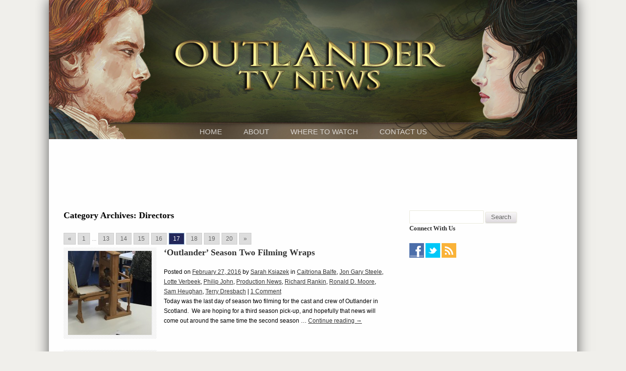

--- FILE ---
content_type: text/html; charset=UTF-8
request_url: https://www.outlandertvnews.com/category/directors/page/17/
body_size: 19569
content:
<!DOCTYPE html>
<html dir="ltr" lang="en-US" prefix="og: https://ogp.me/ns#">
<head><style>img.lazy{min-height:1px}</style><link href="https://www.outlandertvnews.com/wp-content/plugins/w3-total-cache/pub/js/lazyload.min.js" as="script">
<meta charset="UTF-8" />
<meta name="viewport" content="width=device-width" />
<meta name="google-site-verification" content="NYhnhMiLn5912kj-bcijvPCOO0i0kvcSWjJIWdEJccE" />
<title>
Directors | Outlander TV News - Part 17Outlander TV News | Page 17</title>
<link rel="profile" href="http://gmpg.org/xfn/11" />
<link rel="stylesheet" href="https://www.outlandertvnews.com/wp-content/cache/minify/3a085.css" media="all" />

<link rel="pingback" href="https://www.outlandertvnews.com/xmlrpc.php" />
<!--[if lt IE 9]>
<script src="https://www.outlandertvnews.com/wp-content/themes/outlandertvnews/js/html5.js" type="text/javascript"></script>
<![endif]-->
<link href="http://fonts.googleapis.com/css?family=Oxygen:400i%7Roboto:100,100i,300,300i,400,400i,500,500i,700,700i,900,900i%7CRoboto+Slab:400,700" rel="stylesheet" type="text/css"/>
<script>
  (function(i,s,o,g,r,a,m){i['GoogleAnalyticsObject']=r;i[r]=i[r]||function(){
  (i[r].q=i[r].q||[]).push(arguments)},i[r].l=1*new Date();a=s.createElement(o),
  m=s.getElementsByTagName(o)[0];a.async=1;a.src=g;m.parentNode.insertBefore(a,m)
  })(window,document,'script','//www.google-analytics.com/analytics.js','ga');

  ga('create', 'UA-73389663-1', 'auto');
  ga('send', 'pageview');

</script>

		<!-- All in One SEO 4.9.2 - aioseo.com -->
	<meta name="description" content="- Part 17" />
	<meta name="robots" content="noindex, nofollow, max-image-preview:large" />
	<meta name="keywords" content="outlander,outlander tv news,season two,filming,ends,wraps,completed,caitriona balfe,sam heughan,maril davis,matt roberts,ronald d. moore,lotte verbeek,jon gary steele,jessica bergeault,terry dresbach,richard rankin,nick heckstall-smith,liz boulton,paul mindel,philip john,behind the scenes photos,matthew b. roberts,laura donnelly,anne kenney,graham mctavish,metin hüseyin,duncan lacroix,diana gabaldon,claire fraser,anna foerster,toni graphia,womens image awards,directors,second season,mike barker,douglas mackinnon,catriona balfe,prague,behind the scenes,production photos,twitter q &amp; a,bouton,grant o\&#039;rourke,starz,instagram,finn den hertog,nell hudson,stephen walters,interviews,season one,france,versailles,ira steven behr,metin huseyin,dysart,fife,scotland,robert cavanah,outander,season one finale,episode 116,to ransom a man\&#039;s soul,tobias menzies,ira stephen behr" />
	<link rel="canonical" href="https://www.outlandertvnews.com/category/directors/" />
	<link rel="prev" href="https://www.outlandertvnews.com/category/directors/page/16/" />
	<link rel="next" href="https://www.outlandertvnews.com/category/directors/page/18/" />
	<meta name="generator" content="All in One SEO (AIOSEO) 4.9.2" />
		<script type="application/ld+json" class="aioseo-schema">
			{"@context":"https:\/\/schema.org","@graph":[{"@type":"BreadcrumbList","@id":"https:\/\/www.outlandertvnews.com\/category\/directors\/page\/17\/#breadcrumblist","itemListElement":[{"@type":"ListItem","@id":"https:\/\/www.outlandertvnews.com#listItem","position":1,"name":"Home","item":"https:\/\/www.outlandertvnews.com","nextItem":{"@type":"ListItem","@id":"https:\/\/www.outlandertvnews.com\/category\/directors\/#listItem","name":"Directors"}},{"@type":"ListItem","@id":"https:\/\/www.outlandertvnews.com\/category\/directors\/#listItem","position":2,"name":"Directors","item":"https:\/\/www.outlandertvnews.com\/category\/directors\/","nextItem":{"@type":"ListItem","@id":"https:\/\/www.outlandertvnews.com\/category\/directors\/page\/17#listItem","name":"Page 17"},"previousItem":{"@type":"ListItem","@id":"https:\/\/www.outlandertvnews.com#listItem","name":"Home"}},{"@type":"ListItem","@id":"https:\/\/www.outlandertvnews.com\/category\/directors\/page\/17#listItem","position":3,"name":"Page 17","previousItem":{"@type":"ListItem","@id":"https:\/\/www.outlandertvnews.com\/category\/directors\/#listItem","name":"Directors"}}]},{"@type":"CollectionPage","@id":"https:\/\/www.outlandertvnews.com\/category\/directors\/page\/17\/#collectionpage","url":"https:\/\/www.outlandertvnews.com\/category\/directors\/page\/17\/","name":"Directors | Outlander TV News - Part 17","description":"- Part 17","inLanguage":"en-US","isPartOf":{"@id":"https:\/\/www.outlandertvnews.com\/#website"},"breadcrumb":{"@id":"https:\/\/www.outlandertvnews.com\/category\/directors\/page\/17\/#breadcrumblist"}},{"@type":"Organization","@id":"https:\/\/www.outlandertvnews.com\/#organization","name":"Outlander TV News","description":"A website dedicated to news on the television adaptation of the Outlander book series by Diana Gabaldon.","url":"https:\/\/www.outlandertvnews.com\/","logo":{"@type":"ImageObject","url":"https:\/\/www.outlandertvnews.com\/wp-content\/uploads\/2023\/05\/ols7-102222-03044-a-scaled.jpg","@id":"https:\/\/www.outlandertvnews.com\/category\/directors\/page\/17\/#organizationLogo","width":2560,"height":1919},"image":{"@id":"https:\/\/www.outlandertvnews.com\/category\/directors\/page\/17\/#organizationLogo"},"sameAs":["https:\/\/www.facebook.com\/OutlanderTvNews","https:\/\/twitter.com\/OutlanderTVNews","https:\/\/www.instagram.com\/outlandertvnews","https:\/\/www.youtube.com\/@OutlanderTVNews\/featured"]},{"@type":"WebSite","@id":"https:\/\/www.outlandertvnews.com\/#website","url":"https:\/\/www.outlandertvnews.com\/","name":"Outlander TV News","description":"A website dedicated to news on the television adaptation of the Outlander book series by Diana Gabaldon.","inLanguage":"en-US","publisher":{"@id":"https:\/\/www.outlandertvnews.com\/#organization"}}]}
		</script>
		<!-- All in One SEO -->

<link rel='dns-prefetch' href='//secure.gravatar.com' />
<link rel='dns-prefetch' href='//stats.wp.com' />
<link rel='dns-prefetch' href='//v0.wordpress.com' />
<link rel='preconnect' href='//c0.wp.com' />
<link rel="alternate" type="application/rss+xml" title="Outlander TV News &raquo; Feed" href="https://www.outlandertvnews.com/feed/" />
<link rel="alternate" type="application/rss+xml" title="Outlander TV News &raquo; Comments Feed" href="https://www.outlandertvnews.com/comments/feed/" />
<link rel="alternate" type="application/rss+xml" title="Outlander TV News &raquo; Directors Category Feed" href="https://www.outlandertvnews.com/category/directors/feed/" />
		
	<style id='wp-img-auto-sizes-contain-inline-css' type='text/css'>
img:is([sizes=auto i],[sizes^="auto," i]){contain-intrinsic-size:3000px 1500px}
/*# sourceURL=wp-img-auto-sizes-contain-inline-css */
</style>
<style id='wp-block-library-inline-css' type='text/css'>
:root{--wp-block-synced-color:#7a00df;--wp-block-synced-color--rgb:122,0,223;--wp-bound-block-color:var(--wp-block-synced-color);--wp-editor-canvas-background:#ddd;--wp-admin-theme-color:#007cba;--wp-admin-theme-color--rgb:0,124,186;--wp-admin-theme-color-darker-10:#006ba1;--wp-admin-theme-color-darker-10--rgb:0,107,160.5;--wp-admin-theme-color-darker-20:#005a87;--wp-admin-theme-color-darker-20--rgb:0,90,135;--wp-admin-border-width-focus:2px}@media (min-resolution:192dpi){:root{--wp-admin-border-width-focus:1.5px}}.wp-element-button{cursor:pointer}:root .has-very-light-gray-background-color{background-color:#eee}:root .has-very-dark-gray-background-color{background-color:#313131}:root .has-very-light-gray-color{color:#eee}:root .has-very-dark-gray-color{color:#313131}:root .has-vivid-green-cyan-to-vivid-cyan-blue-gradient-background{background:linear-gradient(135deg,#00d084,#0693e3)}:root .has-purple-crush-gradient-background{background:linear-gradient(135deg,#34e2e4,#4721fb 50%,#ab1dfe)}:root .has-hazy-dawn-gradient-background{background:linear-gradient(135deg,#faaca8,#dad0ec)}:root .has-subdued-olive-gradient-background{background:linear-gradient(135deg,#fafae1,#67a671)}:root .has-atomic-cream-gradient-background{background:linear-gradient(135deg,#fdd79a,#004a59)}:root .has-nightshade-gradient-background{background:linear-gradient(135deg,#330968,#31cdcf)}:root .has-midnight-gradient-background{background:linear-gradient(135deg,#020381,#2874fc)}:root{--wp--preset--font-size--normal:16px;--wp--preset--font-size--huge:42px}.has-regular-font-size{font-size:1em}.has-larger-font-size{font-size:2.625em}.has-normal-font-size{font-size:var(--wp--preset--font-size--normal)}.has-huge-font-size{font-size:var(--wp--preset--font-size--huge)}.has-text-align-center{text-align:center}.has-text-align-left{text-align:left}.has-text-align-right{text-align:right}.has-fit-text{white-space:nowrap!important}#end-resizable-editor-section{display:none}.aligncenter{clear:both}.items-justified-left{justify-content:flex-start}.items-justified-center{justify-content:center}.items-justified-right{justify-content:flex-end}.items-justified-space-between{justify-content:space-between}.screen-reader-text{border:0;clip-path:inset(50%);height:1px;margin:-1px;overflow:hidden;padding:0;position:absolute;width:1px;word-wrap:normal!important}.screen-reader-text:focus{background-color:#ddd;clip-path:none;color:#444;display:block;font-size:1em;height:auto;left:5px;line-height:normal;padding:15px 23px 14px;text-decoration:none;top:5px;width:auto;z-index:100000}html :where(.has-border-color){border-style:solid}html :where([style*=border-top-color]){border-top-style:solid}html :where([style*=border-right-color]){border-right-style:solid}html :where([style*=border-bottom-color]){border-bottom-style:solid}html :where([style*=border-left-color]){border-left-style:solid}html :where([style*=border-width]){border-style:solid}html :where([style*=border-top-width]){border-top-style:solid}html :where([style*=border-right-width]){border-right-style:solid}html :where([style*=border-bottom-width]){border-bottom-style:solid}html :where([style*=border-left-width]){border-left-style:solid}html :where(img[class*=wp-image-]){height:auto;max-width:100%}:where(figure){margin:0 0 1em}html :where(.is-position-sticky){--wp-admin--admin-bar--position-offset:var(--wp-admin--admin-bar--height,0px)}@media screen and (max-width:600px){html :where(.is-position-sticky){--wp-admin--admin-bar--position-offset:0px}}

/*# sourceURL=wp-block-library-inline-css */
</style><style id='global-styles-inline-css' type='text/css'>
:root{--wp--preset--aspect-ratio--square: 1;--wp--preset--aspect-ratio--4-3: 4/3;--wp--preset--aspect-ratio--3-4: 3/4;--wp--preset--aspect-ratio--3-2: 3/2;--wp--preset--aspect-ratio--2-3: 2/3;--wp--preset--aspect-ratio--16-9: 16/9;--wp--preset--aspect-ratio--9-16: 9/16;--wp--preset--color--black: #000000;--wp--preset--color--cyan-bluish-gray: #abb8c3;--wp--preset--color--white: #ffffff;--wp--preset--color--pale-pink: #f78da7;--wp--preset--color--vivid-red: #cf2e2e;--wp--preset--color--luminous-vivid-orange: #ff6900;--wp--preset--color--luminous-vivid-amber: #fcb900;--wp--preset--color--light-green-cyan: #7bdcb5;--wp--preset--color--vivid-green-cyan: #00d084;--wp--preset--color--pale-cyan-blue: #8ed1fc;--wp--preset--color--vivid-cyan-blue: #0693e3;--wp--preset--color--vivid-purple: #9b51e0;--wp--preset--gradient--vivid-cyan-blue-to-vivid-purple: linear-gradient(135deg,rgb(6,147,227) 0%,rgb(155,81,224) 100%);--wp--preset--gradient--light-green-cyan-to-vivid-green-cyan: linear-gradient(135deg,rgb(122,220,180) 0%,rgb(0,208,130) 100%);--wp--preset--gradient--luminous-vivid-amber-to-luminous-vivid-orange: linear-gradient(135deg,rgb(252,185,0) 0%,rgb(255,105,0) 100%);--wp--preset--gradient--luminous-vivid-orange-to-vivid-red: linear-gradient(135deg,rgb(255,105,0) 0%,rgb(207,46,46) 100%);--wp--preset--gradient--very-light-gray-to-cyan-bluish-gray: linear-gradient(135deg,rgb(238,238,238) 0%,rgb(169,184,195) 100%);--wp--preset--gradient--cool-to-warm-spectrum: linear-gradient(135deg,rgb(74,234,220) 0%,rgb(151,120,209) 20%,rgb(207,42,186) 40%,rgb(238,44,130) 60%,rgb(251,105,98) 80%,rgb(254,248,76) 100%);--wp--preset--gradient--blush-light-purple: linear-gradient(135deg,rgb(255,206,236) 0%,rgb(152,150,240) 100%);--wp--preset--gradient--blush-bordeaux: linear-gradient(135deg,rgb(254,205,165) 0%,rgb(254,45,45) 50%,rgb(107,0,62) 100%);--wp--preset--gradient--luminous-dusk: linear-gradient(135deg,rgb(255,203,112) 0%,rgb(199,81,192) 50%,rgb(65,88,208) 100%);--wp--preset--gradient--pale-ocean: linear-gradient(135deg,rgb(255,245,203) 0%,rgb(182,227,212) 50%,rgb(51,167,181) 100%);--wp--preset--gradient--electric-grass: linear-gradient(135deg,rgb(202,248,128) 0%,rgb(113,206,126) 100%);--wp--preset--gradient--midnight: linear-gradient(135deg,rgb(2,3,129) 0%,rgb(40,116,252) 100%);--wp--preset--font-size--small: 13px;--wp--preset--font-size--medium: 20px;--wp--preset--font-size--large: 36px;--wp--preset--font-size--x-large: 42px;--wp--preset--spacing--20: 0.44rem;--wp--preset--spacing--30: 0.67rem;--wp--preset--spacing--40: 1rem;--wp--preset--spacing--50: 1.5rem;--wp--preset--spacing--60: 2.25rem;--wp--preset--spacing--70: 3.38rem;--wp--preset--spacing--80: 5.06rem;--wp--preset--shadow--natural: 6px 6px 9px rgba(0, 0, 0, 0.2);--wp--preset--shadow--deep: 12px 12px 50px rgba(0, 0, 0, 0.4);--wp--preset--shadow--sharp: 6px 6px 0px rgba(0, 0, 0, 0.2);--wp--preset--shadow--outlined: 6px 6px 0px -3px rgb(255, 255, 255), 6px 6px rgb(0, 0, 0);--wp--preset--shadow--crisp: 6px 6px 0px rgb(0, 0, 0);}:where(.is-layout-flex){gap: 0.5em;}:where(.is-layout-grid){gap: 0.5em;}body .is-layout-flex{display: flex;}.is-layout-flex{flex-wrap: wrap;align-items: center;}.is-layout-flex > :is(*, div){margin: 0;}body .is-layout-grid{display: grid;}.is-layout-grid > :is(*, div){margin: 0;}:where(.wp-block-columns.is-layout-flex){gap: 2em;}:where(.wp-block-columns.is-layout-grid){gap: 2em;}:where(.wp-block-post-template.is-layout-flex){gap: 1.25em;}:where(.wp-block-post-template.is-layout-grid){gap: 1.25em;}.has-black-color{color: var(--wp--preset--color--black) !important;}.has-cyan-bluish-gray-color{color: var(--wp--preset--color--cyan-bluish-gray) !important;}.has-white-color{color: var(--wp--preset--color--white) !important;}.has-pale-pink-color{color: var(--wp--preset--color--pale-pink) !important;}.has-vivid-red-color{color: var(--wp--preset--color--vivid-red) !important;}.has-luminous-vivid-orange-color{color: var(--wp--preset--color--luminous-vivid-orange) !important;}.has-luminous-vivid-amber-color{color: var(--wp--preset--color--luminous-vivid-amber) !important;}.has-light-green-cyan-color{color: var(--wp--preset--color--light-green-cyan) !important;}.has-vivid-green-cyan-color{color: var(--wp--preset--color--vivid-green-cyan) !important;}.has-pale-cyan-blue-color{color: var(--wp--preset--color--pale-cyan-blue) !important;}.has-vivid-cyan-blue-color{color: var(--wp--preset--color--vivid-cyan-blue) !important;}.has-vivid-purple-color{color: var(--wp--preset--color--vivid-purple) !important;}.has-black-background-color{background-color: var(--wp--preset--color--black) !important;}.has-cyan-bluish-gray-background-color{background-color: var(--wp--preset--color--cyan-bluish-gray) !important;}.has-white-background-color{background-color: var(--wp--preset--color--white) !important;}.has-pale-pink-background-color{background-color: var(--wp--preset--color--pale-pink) !important;}.has-vivid-red-background-color{background-color: var(--wp--preset--color--vivid-red) !important;}.has-luminous-vivid-orange-background-color{background-color: var(--wp--preset--color--luminous-vivid-orange) !important;}.has-luminous-vivid-amber-background-color{background-color: var(--wp--preset--color--luminous-vivid-amber) !important;}.has-light-green-cyan-background-color{background-color: var(--wp--preset--color--light-green-cyan) !important;}.has-vivid-green-cyan-background-color{background-color: var(--wp--preset--color--vivid-green-cyan) !important;}.has-pale-cyan-blue-background-color{background-color: var(--wp--preset--color--pale-cyan-blue) !important;}.has-vivid-cyan-blue-background-color{background-color: var(--wp--preset--color--vivid-cyan-blue) !important;}.has-vivid-purple-background-color{background-color: var(--wp--preset--color--vivid-purple) !important;}.has-black-border-color{border-color: var(--wp--preset--color--black) !important;}.has-cyan-bluish-gray-border-color{border-color: var(--wp--preset--color--cyan-bluish-gray) !important;}.has-white-border-color{border-color: var(--wp--preset--color--white) !important;}.has-pale-pink-border-color{border-color: var(--wp--preset--color--pale-pink) !important;}.has-vivid-red-border-color{border-color: var(--wp--preset--color--vivid-red) !important;}.has-luminous-vivid-orange-border-color{border-color: var(--wp--preset--color--luminous-vivid-orange) !important;}.has-luminous-vivid-amber-border-color{border-color: var(--wp--preset--color--luminous-vivid-amber) !important;}.has-light-green-cyan-border-color{border-color: var(--wp--preset--color--light-green-cyan) !important;}.has-vivid-green-cyan-border-color{border-color: var(--wp--preset--color--vivid-green-cyan) !important;}.has-pale-cyan-blue-border-color{border-color: var(--wp--preset--color--pale-cyan-blue) !important;}.has-vivid-cyan-blue-border-color{border-color: var(--wp--preset--color--vivid-cyan-blue) !important;}.has-vivid-purple-border-color{border-color: var(--wp--preset--color--vivid-purple) !important;}.has-vivid-cyan-blue-to-vivid-purple-gradient-background{background: var(--wp--preset--gradient--vivid-cyan-blue-to-vivid-purple) !important;}.has-light-green-cyan-to-vivid-green-cyan-gradient-background{background: var(--wp--preset--gradient--light-green-cyan-to-vivid-green-cyan) !important;}.has-luminous-vivid-amber-to-luminous-vivid-orange-gradient-background{background: var(--wp--preset--gradient--luminous-vivid-amber-to-luminous-vivid-orange) !important;}.has-luminous-vivid-orange-to-vivid-red-gradient-background{background: var(--wp--preset--gradient--luminous-vivid-orange-to-vivid-red) !important;}.has-very-light-gray-to-cyan-bluish-gray-gradient-background{background: var(--wp--preset--gradient--very-light-gray-to-cyan-bluish-gray) !important;}.has-cool-to-warm-spectrum-gradient-background{background: var(--wp--preset--gradient--cool-to-warm-spectrum) !important;}.has-blush-light-purple-gradient-background{background: var(--wp--preset--gradient--blush-light-purple) !important;}.has-blush-bordeaux-gradient-background{background: var(--wp--preset--gradient--blush-bordeaux) !important;}.has-luminous-dusk-gradient-background{background: var(--wp--preset--gradient--luminous-dusk) !important;}.has-pale-ocean-gradient-background{background: var(--wp--preset--gradient--pale-ocean) !important;}.has-electric-grass-gradient-background{background: var(--wp--preset--gradient--electric-grass) !important;}.has-midnight-gradient-background{background: var(--wp--preset--gradient--midnight) !important;}.has-small-font-size{font-size: var(--wp--preset--font-size--small) !important;}.has-medium-font-size{font-size: var(--wp--preset--font-size--medium) !important;}.has-large-font-size{font-size: var(--wp--preset--font-size--large) !important;}.has-x-large-font-size{font-size: var(--wp--preset--font-size--x-large) !important;}
/*# sourceURL=global-styles-inline-css */
</style>

<style id='classic-theme-styles-inline-css' type='text/css'>
/*! This file is auto-generated */
.wp-block-button__link{color:#fff;background-color:#32373c;border-radius:9999px;box-shadow:none;text-decoration:none;padding:calc(.667em + 2px) calc(1.333em + 2px);font-size:1.125em}.wp-block-file__button{background:#32373c;color:#fff;text-decoration:none}
/*# sourceURL=/wp-includes/css/classic-themes.min.css */
</style>
<link rel="stylesheet" href="https://www.outlandertvnews.com/wp-content/cache/minify/fcfb3.css" media="all" />

<script type="text/javascript" src="https://c0.wp.com/c/6.9/wp-includes/js/jquery/jquery.min.js" id="jquery-core-js"></script>
<script type="text/javascript" src="https://c0.wp.com/c/6.9/wp-includes/js/jquery/jquery-migrate.min.js" id="jquery-migrate-js"></script>
<script src="https://www.outlandertvnews.com/wp-content/cache/minify/d4843.js"></script>

<link rel="https://api.w.org/" href="https://www.outlandertvnews.com/wp-json/" /><link rel="alternate" title="JSON" type="application/json" href="https://www.outlandertvnews.com/wp-json/wp/v2/categories/35" /><link rel="EditURI" type="application/rsd+xml" title="RSD" href="https://www.outlandertvnews.com/xmlrpc.php?rsd" />
<meta name="generator" content="WordPress 6.9" />
<script type="text/javascript">//<![CDATA[
  function external_links_in_new_windows_loop() {
    if (!document.links) {
      document.links = document.getElementsByTagName('a');
    }
    var change_link = false;
    var force = '';
    var ignore = '';

    for (var t=0; t<document.links.length; t++) {
      var all_links = document.links[t];
      change_link = false;
      
      if(document.links[t].hasAttribute('onClick') == false) {
        // forced if the address starts with http (or also https), but does not link to the current domain
        if(all_links.href.search(/^http/) != -1 && all_links.href.search('www.outlandertvnews.com') == -1 && all_links.href.search(/^#/) == -1) {
          // console.log('Changed ' + all_links.href);
          change_link = true;
        }
          
        if(force != '' && all_links.href.search(force) != -1) {
          // forced
          // console.log('force ' + all_links.href);
          change_link = true;
        }
        
        if(ignore != '' && all_links.href.search(ignore) != -1) {
          // console.log('ignore ' + all_links.href);
          // ignored
          change_link = false;
        }

        if(change_link == true) {
          // console.log('Changed ' + all_links.href);
          document.links[t].setAttribute('onClick', 'javascript:window.open(\'' + all_links.href.replace(/'/g, '') + '\', \'_blank\', \'noopener\'); return false;');
          document.links[t].removeAttribute('target');
        }
      }
    }
  }
  
  // Load
  function external_links_in_new_windows_load(func)
  {  
    var oldonload = window.onload;
    if (typeof window.onload != 'function'){
      window.onload = func;
    } else {
      window.onload = function(){
        oldonload();
        func();
      }
    }
  }

  external_links_in_new_windows_load(external_links_in_new_windows_loop);
  //]]></script>

<script type="text/javascript">
(function(url){
	if(/(?:Chrome\/26\.0\.1410\.63 Safari\/537\.31|WordfenceTestMonBot)/.test(navigator.userAgent)){ return; }
	var addEvent = function(evt, handler) {
		if (window.addEventListener) {
			document.addEventListener(evt, handler, false);
		} else if (window.attachEvent) {
			document.attachEvent('on' + evt, handler);
		}
	};
	var removeEvent = function(evt, handler) {
		if (window.removeEventListener) {
			document.removeEventListener(evt, handler, false);
		} else if (window.detachEvent) {
			document.detachEvent('on' + evt, handler);
		}
	};
	var evts = 'contextmenu dblclick drag dragend dragenter dragleave dragover dragstart drop keydown keypress keyup mousedown mousemove mouseout mouseover mouseup mousewheel scroll'.split(' ');
	var logHuman = function() {
		if (window.wfLogHumanRan) { return; }
		window.wfLogHumanRan = true;
		var wfscr = document.createElement('script');
		wfscr.type = 'text/javascript';
		wfscr.async = true;
		wfscr.src = url + '&r=' + Math.random();
		(document.getElementsByTagName('head')[0]||document.getElementsByTagName('body')[0]).appendChild(wfscr);
		for (var i = 0; i < evts.length; i++) {
			removeEvent(evts[i], logHuman);
		}
	};
	for (var i = 0; i < evts.length; i++) {
		addEvent(evts[i], logHuman);
	}
})('//www.outlandertvnews.com/?wordfence_lh=1&hid=7DAC1FD52CCE4065C2E5D663DC765EF4');
</script>	<style>img#wpstats{display:none}</style>
		<link rel="icon" href="https://www.outlandertvnews.com/wp-content/uploads/2015/01/Sticker-Mule-21-54a773e1v1_site_icon-32x32.png" sizes="32x32" />
<link rel="icon" href="https://www.outlandertvnews.com/wp-content/uploads/2015/01/Sticker-Mule-21-54a773e1v1_site_icon-256x256.png" sizes="192x192" />
<link rel="apple-touch-icon" href="https://www.outlandertvnews.com/wp-content/uploads/2015/01/Sticker-Mule-21-54a773e1v1_site_icon-256x256.png" />
<meta name="msapplication-TileImage" content="https://www.outlandertvnews.com/wp-content/uploads/2015/01/Sticker-Mule-21-54a773e1v1_site_icon.png" />
		<style type="text/css" id="wp-custom-css">
			.wp-caption .wp-caption-text {
    text-align: center;
}
.wp-block-image figcaption {
    text-align: center;
}		</style>
		</head>

<body class="archive paged category category-directors category-35 paged-17 category-paged-17 wp-theme-outlandertvnews">
<div id="mobile-bar">
    <div class="wrap">
        <div class="menu-icon">Menu</div>
    </div> <!-- .wrap -->

    <ul id="menu-main" class="menu"><li id="menu-item-14899" class="menu-item menu-item-type-custom menu-item-object-custom menu-item-home menu-item-14899"><a href="https://www.outlandertvnews.com/">Home</a></li>
<li id="menu-item-74" class="menu-item menu-item-type-post_type menu-item-object-page menu-item-privacy-policy menu-item-74"><a rel="privacy-policy" href="https://www.outlandertvnews.com/about-outlander-tv-news/">About</a></li>
<li id="menu-item-644" class="menu-item menu-item-type-post_type menu-item-object-page menu-item-644"><a href="https://www.outlandertvnews.com/where-to-watch/">Where to Watch</a></li>
<li id="menu-item-75" class="menu-item menu-item-type-post_type menu-item-object-page menu-item-75"><a href="https://www.outlandertvnews.com/contact-us/">Contact Us</a></li>
</ul></div> <!-- #mobile-bar -->

<div id="container" class="wrap">
    <div id="header">        
        <ul id="menu-main-1" class="menu"><li class="menu-item menu-item-type-custom menu-item-object-custom menu-item-home menu-item-14899"><a href="https://www.outlandertvnews.com/">Home</a></li>
<li class="menu-item menu-item-type-post_type menu-item-object-page menu-item-privacy-policy menu-item-74"><a rel="privacy-policy" href="https://www.outlandertvnews.com/about-outlander-tv-news/">About</a></li>
<li class="menu-item menu-item-type-post_type menu-item-object-page menu-item-644"><a href="https://www.outlandertvnews.com/where-to-watch/">Where to Watch</a></li>
<li class="menu-item menu-item-type-post_type menu-item-object-page menu-item-75"><a href="https://www.outlandertvnews.com/contact-us/">Contact Us</a></li>
</ul>    </div> <!-- #header -->
    
    <div id="wrapper">
                <div id="widget-1">
            <div id="text-4" class="widget widget_text">			<div class="textwidget"><script async src="https://pagead2.googlesyndication.com/pagead/js/adsbygoogle.js"></script>
<!-- Outlander TV News Banner -->
<ins class="adsbygoogle"
     style="display:inline-block;width:728px;height:90px"
     data-ad-client="ca-pub-7303584679107874"
     data-ad-slot="3024291324"></ins>
<script>
     (adsbygoogle = window.adsbygoogle || []).push({});
</script></div>
		</div>        </div> <!-- #widget-1 -->
                
        <div id="content">
			
				<header class="page-header">
					<h1 class="page-title">Category Archives: <span>Directors</span></h1>

									</header>

				<div class="navigation"><ol class="wp-paginate font-inherit"><li><a href="https://www.outlandertvnews.com/category/directors/page/16" class="prev" aria-label="Go to previous page">&laquo;</a></li><li><a href='https://www.outlandertvnews.com/category/directors' title='1' aria-label='Go to page 1' class='page'>1</a></li><li class='ellipse-gap'><span class='gap'>...</span></li><li><a href='https://www.outlandertvnews.com/category/directors/page/13/' title='13' aria-label='Go to page 13' class='page'>13</a></li><li><a href='https://www.outlandertvnews.com/category/directors/page/14/' title='14' aria-label='Go to page 14' class='page'>14</a></li><li><a href='https://www.outlandertvnews.com/category/directors/page/15/' title='15' aria-label='Go to page 15' class='page'>15</a></li><li><a href='https://www.outlandertvnews.com/category/directors/page/16/' title='16' aria-label='Go to page 16' class='page'>16</a></li><li><span class='page current'>17</span></li><li><a href='https://www.outlandertvnews.com/category/directors/page/18/' title='18' aria-label='Go to page 18' class='page'>18</a></li><li><a href='https://www.outlandertvnews.com/category/directors/page/19/' title='19' aria-label='Go to page 19' class='page'>19</a></li><li><a href='https://www.outlandertvnews.com/category/directors/page/20/' title='20' aria-label='Go to page 20' class='page'>20</a></li><li><a href="https://www.outlandertvnews.com/category/directors/page/18" class="next" aria-label="Go to next page">&raquo;</a></li></ol></div>
								
						<article id="post-7754" class="post-7754 post type-post status-publish format-standard has-post-thumbnail hentry category-caitriona-balfe category-jon-gary-steele category-lotte-verbeek category-philip-john category-production-news category-richard-rankin category-ronald-d-moore category-sam-heughan category-terry-dresbach tag-caitriona-balfe tag-jessica-bergeault tag-jon-gary-steele tag-liz-boulton tag-lotte-verbeek tag-maril-davis tag-matt-roberts tag-nick-heckstall-smith tag-paul-mindel tag-philip-john tag-richard-rankin tag-ronald-d-moore tag-sam-heughan tag-season-two tag-terry-dresbach">
            <div class="thumbnail">
                <img width="171" height="172" src="data:image/svg+xml,%3Csvg%20xmlns='http://www.w3.org/2000/svg'%20viewBox='0%200%20171%20172'%3E%3C/svg%3E" data-src="https://www.outlandertvnews.com/wp-content/uploads/2016/02/CcNlgQ9XIAAo-Lz-171x172.jpg" class="attachment-thumbnail size-thumbnail wp-post-image lazy" alt="" decoding="async" data-srcset="https://www.outlandertvnews.com/wp-content/uploads/2016/02/CcNlgQ9XIAAo-Lz-171x172.jpg 171w, https://www.outlandertvnews.com/wp-content/uploads/2016/02/CcNlgQ9XIAAo-Lz-144x144.jpg 144w" data-sizes="(max-width: 171px) 100vw, 171px" />            </div> <!-- .thumbnail -->
		<header class="entry-header">
						<h2 class="entry-title"><a href="https://www.outlandertvnews.com/2016/02/outlander-season-two-filming-wraps/" title="Permalink to &#8216;Outlander&#8217; Season Two Filming Wraps" rel="bookmark">&#8216;Outlander&#8217; Season Two Filming Wraps</a></h2>
			
						<div class="entry-meta">
				<span class="sep">Posted on </span><a href="https://www.outlandertvnews.com/2016/02/outlander-season-two-filming-wraps/" title="8:47 PM" rel="bookmark"><time class="entry-date" datetime="2016-02-27T20:47:16-06:00" pubdate>February 27, 2016</time></a><span class="by-author"> <span class="sep"> by </span> <span class="author vcard"><a class="url fn n" href="https://www.outlandertvnews.com/author/sarah/" title="View all posts by Sarah Ksiazek" rel="author">Sarah Ksiazek</a></span></span>						<span class="cat-links">
				<span class="entry-utility-prep entry-utility-prep-cat-links">in</span> <a href="https://www.outlandertvnews.com/category/actors/caitriona-balfe/" rel="category tag">Caitriona Balfe</a>, <a href="https://www.outlandertvnews.com/category/production-designerscostumes/jon-gary-steele/" rel="category tag">Jon Gary Steele</a>, <a href="https://www.outlandertvnews.com/category/actors/lotte-verbeek/" rel="category tag">Lotte Verbeek</a>, <a href="https://www.outlandertvnews.com/category/directors/philip-john/" rel="category tag">Philip John</a>, <a href="https://www.outlandertvnews.com/category/production-news/" rel="category tag">Production News</a>, <a href="https://www.outlandertvnews.com/category/actors/richard-rankin/" rel="category tag">Richard Rankin</a>, <a href="https://www.outlandertvnews.com/category/producers/ronald-d-moore/" rel="category tag">Ronald D. Moore</a>, <a href="https://www.outlandertvnews.com/category/actors/sam-heughan/" rel="category tag">Sam Heughan</a>, <a href="https://www.outlandertvnews.com/category/production-designerscostumes/terry-dresbach/" rel="category tag">Terry Dresbach</a>			</span>
			
									<span class="sep"> | </span>
						<span class="comments-link"><a href="https://www.outlandertvnews.com/2016/02/outlander-season-two-filming-wraps/#comments"><span class="dsq-postid" data-dsqidentifier="7754 http://www.outlandertvnews.com/?p=7754"><b>1</b> Reply</span></a></span>
						</div><!-- .entry-meta -->
					</header><!-- .entry-header -->

				<div class="entry-content">
			<p>Today was the last day of season two filming for the cast and crew of Outlander in Scotland.  We are hoping for a third season pick-up, and hopefully that news will come out around the same time the second season &hellip; <a href="https://www.outlandertvnews.com/2016/02/outlander-season-two-filming-wraps/">Continue reading <span class="meta-nav">&rarr;</span></a></p>
					</div><!-- .entry-content -->
		
		<footer class="entry-meta">
					</footer><!-- #entry-meta -->
	</article><!-- #post-7754 -->
				
						<article id="post-7279" class="post-7279 post type-post status-publish format-standard has-post-thumbnail hentry category-anne-kenney category-caitriona-balfe category-duncan-lacroix category-graham-mctavish category-laura-donnelly category-maril-davis category-matt-roberts category-metin-huseyin category-production-news category-production-photos category-sam-heughan tag-anne-kenney tag-behind-the-scenes-photos tag-caitriona-balfe tag-duncan-lacroix tag-graham-mctavish tag-jessica-bergeault tag-laura-donnelly tag-maril-davis tag-matthew-b-roberts tag-metin-huseyin tag-nick-heckstall-smith tag-sam-heughan">
            <div class="thumbnail">
                <img width="171" height="172" src="data:image/svg+xml,%3Csvg%20xmlns='http://www.w3.org/2000/svg'%20viewBox='0%200%20171%20172'%3E%3C/svg%3E" data-src="https://www.outlandertvnews.com/wp-content/uploads/2016/01/BTS-Season-One-Caitriona-Claire-Jenny-Laura-171x172.jpg" class="attachment-thumbnail size-thumbnail wp-post-image lazy" alt="" decoding="async" data-srcset="https://www.outlandertvnews.com/wp-content/uploads/2016/01/BTS-Season-One-Caitriona-Claire-Jenny-Laura-171x172.jpg 171w, https://www.outlandertvnews.com/wp-content/uploads/2016/01/BTS-Season-One-Caitriona-Claire-Jenny-Laura-144x144.jpg 144w" data-sizes="(max-width: 171px) 100vw, 171px" />            </div> <!-- .thumbnail -->
		<header class="entry-header">
						<h2 class="entry-title"><a href="https://www.outlandertvnews.com/2016/01/behind-the-scenes-photos-and-other-things-of-outlander-november-2015/" title="Permalink to Behind the Scenes Photos (and Other Things) of ‘Outlander’ (November 2015)" rel="bookmark">Behind the Scenes Photos (and Other Things) of ‘Outlander’ (November 2015)</a></h2>
			
						<div class="entry-meta">
				<span class="sep">Posted on </span><a href="https://www.outlandertvnews.com/2016/01/behind-the-scenes-photos-and-other-things-of-outlander-november-2015/" title="7:25 PM" rel="bookmark"><time class="entry-date" datetime="2016-01-22T19:25:58-06:00" pubdate>January 22, 2016</time></a><span class="by-author"> <span class="sep"> by </span> <span class="author vcard"><a class="url fn n" href="https://www.outlandertvnews.com/author/sarah/" title="View all posts by Sarah Ksiazek" rel="author">Sarah Ksiazek</a></span></span>						<span class="cat-links">
				<span class="entry-utility-prep entry-utility-prep-cat-links">in</span> <a href="https://www.outlandertvnews.com/category/writers/anne-kenney/" rel="category tag">Anne Kenney</a>, <a href="https://www.outlandertvnews.com/category/actors/caitriona-balfe/" rel="category tag">Caitriona Balfe</a>, <a href="https://www.outlandertvnews.com/category/actors/duncan-lacroix/" rel="category tag">Duncan Lacroix</a>, <a href="https://www.outlandertvnews.com/category/actors/graham-mctavish/" rel="category tag">Graham McTavish</a>, <a href="https://www.outlandertvnews.com/category/actors/laura-donnelly/" rel="category tag">Laura Donnelly</a>, <a href="https://www.outlandertvnews.com/category/producers/maril-davis/" rel="category tag">Maril Davis</a>, <a href="https://www.outlandertvnews.com/category/writers/matt-roberts/" rel="category tag">Matt Roberts</a>, <a href="https://www.outlandertvnews.com/category/directors/metin-huseyin/" rel="category tag">Metin Hüseyin</a>, <a href="https://www.outlandertvnews.com/category/production-news/" rel="category tag">Production News</a>, <a href="https://www.outlandertvnews.com/category/production-news/production-photos/" rel="category tag">Production Photos</a>, <a href="https://www.outlandertvnews.com/category/actors/sam-heughan/" rel="category tag">Sam Heughan</a>			</span>
			
									<span class="sep"> | </span>
						<span class="comments-link"><a href="https://www.outlandertvnews.com/2016/01/behind-the-scenes-photos-and-other-things-of-outlander-november-2015/#respond"><span class="dsq-postid" data-dsqidentifier="7279 http://www.outlandertvnews.com/?p=7279"><span class="leave-reply">Leave a reply</span></span></a></span>
						</div><!-- .entry-meta -->
					</header><!-- .entry-header -->

				<div class="entry-content">
			<p>Here is a catch-up post with behind the scenes photos from Instagram and Twitter of the cast and crew of Outlander.  Our previous BTS post went to November 6, 2015, so this one encompasses November 7-30, 2015.  Enjoy! https://www.instagram.com/p/-eQOXXhXDO/?taken-by=nofoolingproductions Good &hellip; <a href="https://www.outlandertvnews.com/2016/01/behind-the-scenes-photos-and-other-things-of-outlander-november-2015/">Continue reading <span class="meta-nav">&rarr;</span></a></p>
					</div><!-- .entry-content -->
		
		<footer class="entry-meta">
					</footer><!-- #entry-meta -->
	</article><!-- #post-7279 -->
				
						<article id="post-6632" class="post-6632 post type-post status-publish format-standard has-post-thumbnail hentry category-actors category-anna-foerster category-anne-kenney category-award-shows category-caitriona-balfe category-diana-gabaldon category-directors category-toni-graphia category-tv-show-news category-writers tag-anna-foerster tag-anne-kenney tag-caitriona-balfe tag-claire-randall-fraser tag-diana-gabaldon tag-outlander tag-starz tag-toni-graphia tag-womens-image-awards">
            <div class="thumbnail">
                <img width="171" height="172" src="data:image/svg+xml,%3Csvg%20xmlns='http://www.w3.org/2000/svg'%20viewBox='0%200%20171%20172'%3E%3C/svg%3E" data-src="https://www.outlandertvnews.com/wp-content/uploads/2015/04/OUT_110-20140217-EM_0946_6x4-171x172.jpg" class="attachment-thumbnail size-thumbnail wp-post-image lazy" alt="" decoding="async" data-srcset="https://www.outlandertvnews.com/wp-content/uploads/2015/04/OUT_110-20140217-EM_0946_6x4-171x172.jpg 171w, https://www.outlandertvnews.com/wp-content/uploads/2015/04/OUT_110-20140217-EM_0946_6x4-144x144.jpg 144w" data-sizes="(max-width: 171px) 100vw, 171px" />            </div> <!-- .thumbnail -->
		<header class="entry-header">
						<h2 class="entry-title"><a href="https://www.outlandertvnews.com/2015/11/outlander-lasses-nominated-for-womens-image-awards/" title="Permalink to Outlander Lasses Nominated for Women&#8217;s Image Awards" rel="bookmark">Outlander Lasses Nominated for Women&#8217;s Image Awards</a></h2>
			
						<div class="entry-meta">
				<span class="sep">Posted on </span><a href="https://www.outlandertvnews.com/2015/11/outlander-lasses-nominated-for-womens-image-awards/" title="4:12 PM" rel="bookmark"><time class="entry-date" datetime="2015-11-18T16:12:59-06:00" pubdate>November 18, 2015</time></a><span class="by-author"> <span class="sep"> by </span> <span class="author vcard"><a class="url fn n" href="https://www.outlandertvnews.com/author/ashley/" title="View all posts by Ashley Fendt" rel="author">Ashley Fendt</a></span></span>						<span class="cat-links">
				<span class="entry-utility-prep entry-utility-prep-cat-links">in</span> <a href="https://www.outlandertvnews.com/category/actors/" rel="category tag">Actors</a>, <a href="https://www.outlandertvnews.com/category/directors/anna-foerster/" rel="category tag">Anna Foerster</a>, <a href="https://www.outlandertvnews.com/category/writers/anne-kenney/" rel="category tag">Anne Kenney</a>, <a href="https://www.outlandertvnews.com/category/award-shows/" rel="category tag">Award Shows</a>, <a href="https://www.outlandertvnews.com/category/actors/caitriona-balfe/" rel="category tag">Caitriona Balfe</a>, <a href="https://www.outlandertvnews.com/category/diana-gabaldon/" rel="category tag">Diana Gabaldon</a>, <a href="https://www.outlandertvnews.com/category/directors/" rel="category tag">Directors</a>, <a href="https://www.outlandertvnews.com/category/writers/toni-graphia/" rel="category tag">Toni Graphia</a>, <a href="https://www.outlandertvnews.com/category/tv-show-news/" rel="category tag">TV Show News</a>, <a href="https://www.outlandertvnews.com/category/writers/" rel="category tag">Writers</a>			</span>
			
									<span class="sep"> | </span>
						<span class="comments-link"><a href="https://www.outlandertvnews.com/2015/11/outlander-lasses-nominated-for-womens-image-awards/#comments"><span class="dsq-postid" data-dsqidentifier="6632 http://www.outlandertvnews.com/?p=6632"><b>1</b> Reply</span></a></span>
						</div><!-- .entry-meta -->
					</header><!-- .entry-header -->

				<div class="entry-content">
			<p>It is rare to have a powerful books series that is written by a women, with a strong leading character that is a women. Even more rare is to have that book series go on to become a television series &hellip; <a href="https://www.outlandertvnews.com/2015/11/outlander-lasses-nominated-for-womens-image-awards/">Continue reading <span class="meta-nav">&rarr;</span></a></p>
					</div><!-- .entry-content -->
		
		<footer class="entry-meta">
					</footer><!-- #entry-meta -->
	</article><!-- #post-6632 -->
				
						<article id="post-6551" class="post-6551 post type-post status-publish format-standard has-post-thumbnail hentry category-anne-kenney category-diana-gabaldon category-metin-huseyin category-mike-barker category-philip-john category-production-news tag-anne-kenney tag-diana-gabaldon tag-directors tag-douglas-mackinnon tag-dragonfly-in-amber tag-metin-huseyin tag-mike-barker tag-neville-kidd tag-philip-john tag-season-two">
            <div class="thumbnail">
                <img width="171" height="172" src="data:image/svg+xml,%3Csvg%20xmlns='http://www.w3.org/2000/svg'%20viewBox='0%200%20171%20172'%3E%3C/svg%3E" data-src="https://www.outlandertvnews.com/wp-content/uploads/2015/11/Philip-John-director-171x172.jpg" class="attachment-thumbnail size-thumbnail wp-post-image lazy" alt="" decoding="async" data-srcset="https://www.outlandertvnews.com/wp-content/uploads/2015/11/Philip-John-director-171x172.jpg 171w, https://www.outlandertvnews.com/wp-content/uploads/2015/11/Philip-John-director-144x144.jpg 144w" data-sizes="auto, (max-width: 171px) 100vw, 171px" />            </div> <!-- .thumbnail -->
		<header class="entry-header">
						<h2 class="entry-title"><a href="https://www.outlandertvnews.com/2015/11/directors-for-outlanders-second-season-so-far/" title="Permalink to Directors for Outlander&#8217;s Second Season (So Far) *Updated*" rel="bookmark">Directors for Outlander&#8217;s Second Season (So Far) *Updated*</a></h2>
			
						<div class="entry-meta">
				<span class="sep">Posted on </span><a href="https://www.outlandertvnews.com/2015/11/directors-for-outlanders-second-season-so-far/" title="7:31 PM" rel="bookmark"><time class="entry-date" datetime="2015-11-02T19:31:45-06:00" pubdate>November 2, 2015</time></a><span class="by-author"> <span class="sep"> by </span> <span class="author vcard"><a class="url fn n" href="https://www.outlandertvnews.com/author/sarah/" title="View all posts by Sarah Ksiazek" rel="author">Sarah Ksiazek</a></span></span>						<span class="cat-links">
				<span class="entry-utility-prep entry-utility-prep-cat-links">in</span> <a href="https://www.outlandertvnews.com/category/writers/anne-kenney/" rel="category tag">Anne Kenney</a>, <a href="https://www.outlandertvnews.com/category/diana-gabaldon/" rel="category tag">Diana Gabaldon</a>, <a href="https://www.outlandertvnews.com/category/directors/metin-huseyin/" rel="category tag">Metin Hüseyin</a>, <a href="https://www.outlandertvnews.com/category/directors/mike-barker/" rel="category tag">Mike Barker</a>, <a href="https://www.outlandertvnews.com/category/directors/philip-john/" rel="category tag">Philip John</a>, <a href="https://www.outlandertvnews.com/category/production-news/" rel="category tag">Production News</a>			</span>
			
									<span class="sep"> | </span>
						<span class="comments-link"><a href="https://www.outlandertvnews.com/2015/11/directors-for-outlanders-second-season-so-far/#respond"><span class="dsq-postid" data-dsqidentifier="6551 http://www.outlandertvnews.com/?p=6551"><span class="leave-reply">Leave a reply</span></span></a></span>
						</div><!-- .entry-meta -->
					</header><!-- .entry-header -->

				<div class="entry-content">
			<p>While no episode list with directors has been officially released yet, there have been clues (or just blatant photos) on social media that have revealed a few of them. We know Anna Foerster will not be returning as a director &hellip; <a href="https://www.outlandertvnews.com/2015/11/directors-for-outlanders-second-season-so-far/">Continue reading <span class="meta-nav">&rarr;</span></a></p>
					</div><!-- .entry-content -->
		
		<footer class="entry-meta">
					</footer><!-- #entry-meta -->
	</article><!-- #post-6551 -->
				
						<article id="post-6250" class="post-6250 post type-post status-publish format-standard has-post-thumbnail hentry category-actors category-caitriona-balfe category-duncan-lacroix category-matt-roberts category-metin-huseyin category-production-designerscostumes category-production-news category-production-photos category-sam-heughan category-terry-dresbach category-writers tag-behind-the-scenes-photos tag-caitriona-balfe tag-dragonfly-in-amber tag-duncan-lacroix tag-jamie-fraser tag-matt-roberts tag-metin-huseyin tag-prague tag-sam-heughan tag-season-two tag-terry-dresbach">
            <div class="thumbnail">
                <img width="171" height="172" src="data:image/svg+xml,%3Csvg%20xmlns='http://www.w3.org/2000/svg'%20viewBox='0%200%20171%20172'%3E%3C/svg%3E" data-src="https://www.outlandertvnews.com/wp-content/uploads/2015/09/OLTVNews1-171x172.jpg" class="attachment-thumbnail size-thumbnail wp-post-image lazy" alt="" decoding="async" data-srcset="https://www.outlandertvnews.com/wp-content/uploads/2015/09/OLTVNews1-171x172.jpg 171w, https://www.outlandertvnews.com/wp-content/uploads/2015/09/OLTVNews1-144x144.jpg 144w" data-sizes="auto, (max-width: 171px) 100vw, 171px" />            </div> <!-- .thumbnail -->
		<header class="entry-header">
						<h2 class="entry-title"><a href="https://www.outlandertvnews.com/2015/09/outlander-filming-continues-in-prague/" title="Permalink to Outlander Filming Continues in Prague" rel="bookmark">Outlander Filming Continues in Prague</a></h2>
			
						<div class="entry-meta">
				<span class="sep">Posted on </span><a href="https://www.outlandertvnews.com/2015/09/outlander-filming-continues-in-prague/" title="3:18 PM" rel="bookmark"><time class="entry-date" datetime="2015-09-12T15:18:41-05:00" pubdate>September 12, 2015</time></a><span class="by-author"> <span class="sep"> by </span> <span class="author vcard"><a class="url fn n" href="https://www.outlandertvnews.com/author/ashley/" title="View all posts by Ashley Fendt" rel="author">Ashley Fendt</a></span></span>						<span class="cat-links">
				<span class="entry-utility-prep entry-utility-prep-cat-links">in</span> <a href="https://www.outlandertvnews.com/category/actors/" rel="category tag">Actors</a>, <a href="https://www.outlandertvnews.com/category/actors/caitriona-balfe/" rel="category tag">Caitriona Balfe</a>, <a href="https://www.outlandertvnews.com/category/actors/duncan-lacroix/" rel="category tag">Duncan Lacroix</a>, <a href="https://www.outlandertvnews.com/category/writers/matt-roberts/" rel="category tag">Matt Roberts</a>, <a href="https://www.outlandertvnews.com/category/directors/metin-huseyin/" rel="category tag">Metin Hüseyin</a>, <a href="https://www.outlandertvnews.com/category/production-designerscostumes/" rel="category tag">Production Designers/Costumes</a>, <a href="https://www.outlandertvnews.com/category/production-news/" rel="category tag">Production News</a>, <a href="https://www.outlandertvnews.com/category/production-news/production-photos/" rel="category tag">Production Photos</a>, <a href="https://www.outlandertvnews.com/category/actors/sam-heughan/" rel="category tag">Sam Heughan</a>, <a href="https://www.outlandertvnews.com/category/production-designerscostumes/terry-dresbach/" rel="category tag">Terry Dresbach</a>, <a href="https://www.outlandertvnews.com/category/writers/" rel="category tag">Writers</a>			</span>
			
									<span class="sep"> | </span>
						<span class="comments-link"><a href="https://www.outlandertvnews.com/2015/09/outlander-filming-continues-in-prague/#comments"><span class="dsq-postid" data-dsqidentifier="6250 http://www.outlandertvnews.com/?p=6250">5 Replies</span></a></span>
						</div><!-- .entry-meta -->
					</header><!-- .entry-header -->

				<div class="entry-content">
			<p>**SPOILER ALERT: If you do not want to see costumes or visuals for the second season you may want to skip this post.** Today filming of Outlander took to the city streets in Prague, and many fans were on hand &hellip; <a href="https://www.outlandertvnews.com/2015/09/outlander-filming-continues-in-prague/">Continue reading <span class="meta-nav">&rarr;</span></a></p>
					</div><!-- .entry-content -->
		
		<footer class="entry-meta">
					</footer><!-- #entry-meta -->
	</article><!-- #post-6250 -->
				
						<article id="post-6246" class="post-6246 post type-post status-publish format-standard has-post-thumbnail hentry category-caitriona-balfe category-diana-gabaldon category-duncan-lacroix category-graham-mctavish category-grant-orourke category-jon-gary-steele category-laura-donnelly category-lotte-verbeek category-maril-davis category-matt-roberts category-metin-huseyin category-nell-hudson category-production-news category-production-photos category-sam-heughan category-terry-dresbach category-toni-graphia tag-behind-the-scenes-photos tag-matt-roberts tag-twitter-q-a">
            <div class="thumbnail">
                <img width="171" height="172" src="data:image/svg+xml,%3Csvg%20xmlns='http://www.w3.org/2000/svg'%20viewBox='0%200%20171%20172'%3E%3C/svg%3E" data-src="https://www.outlandertvnews.com/wp-content/uploads/2015/09/Matt-Roberts-photo-2-171x172.jpg" class="attachment-thumbnail size-thumbnail wp-post-image lazy" alt="" decoding="async" data-srcset="https://www.outlandertvnews.com/wp-content/uploads/2015/09/Matt-Roberts-photo-2-171x172.jpg 171w, https://www.outlandertvnews.com/wp-content/uploads/2015/09/Matt-Roberts-photo-2-144x144.jpg 144w" data-sizes="auto, (max-width: 171px) 100vw, 171px" />            </div> <!-- .thumbnail -->
		<header class="entry-header">
						<h2 class="entry-title"><a href="https://www.outlandertvnews.com/2015/09/behind-the-scenes-photos-and-other-things-of-outlander-matt-roberts-edition/" title="Permalink to Behind the Scenes Photos (and Other Things) of &#8216;Outlander&#8217; (Matt Roberts Edition)" rel="bookmark">Behind the Scenes Photos (and Other Things) of &#8216;Outlander&#8217; (Matt Roberts Edition)</a></h2>
			
						<div class="entry-meta">
				<span class="sep">Posted on </span><a href="https://www.outlandertvnews.com/2015/09/behind-the-scenes-photos-and-other-things-of-outlander-matt-roberts-edition/" title="10:35 PM" rel="bookmark"><time class="entry-date" datetime="2015-09-10T22:35:21-05:00" pubdate>September 10, 2015</time></a><span class="by-author"> <span class="sep"> by </span> <span class="author vcard"><a class="url fn n" href="https://www.outlandertvnews.com/author/sarah/" title="View all posts by Sarah Ksiazek" rel="author">Sarah Ksiazek</a></span></span>						<span class="cat-links">
				<span class="entry-utility-prep entry-utility-prep-cat-links">in</span> <a href="https://www.outlandertvnews.com/category/actors/caitriona-balfe/" rel="category tag">Caitriona Balfe</a>, <a href="https://www.outlandertvnews.com/category/diana-gabaldon/" rel="category tag">Diana Gabaldon</a>, <a href="https://www.outlandertvnews.com/category/actors/duncan-lacroix/" rel="category tag">Duncan Lacroix</a>, <a href="https://www.outlandertvnews.com/category/actors/graham-mctavish/" rel="category tag">Graham McTavish</a>, <a href="https://www.outlandertvnews.com/category/actors/grant-orourke/" rel="category tag">Grant O'Rourke</a>, <a href="https://www.outlandertvnews.com/category/production-designerscostumes/jon-gary-steele/" rel="category tag">Jon Gary Steele</a>, <a href="https://www.outlandertvnews.com/category/actors/laura-donnelly/" rel="category tag">Laura Donnelly</a>, <a href="https://www.outlandertvnews.com/category/actors/lotte-verbeek/" rel="category tag">Lotte Verbeek</a>, <a href="https://www.outlandertvnews.com/category/producers/maril-davis/" rel="category tag">Maril Davis</a>, <a href="https://www.outlandertvnews.com/category/writers/matt-roberts/" rel="category tag">Matt Roberts</a>, <a href="https://www.outlandertvnews.com/category/directors/metin-huseyin/" rel="category tag">Metin Hüseyin</a>, <a href="https://www.outlandertvnews.com/category/actors/nell-hudson/" rel="category tag">Nell Hudson</a>, <a href="https://www.outlandertvnews.com/category/production-news/" rel="category tag">Production News</a>, <a href="https://www.outlandertvnews.com/category/production-news/production-photos/" rel="category tag">Production Photos</a>, <a href="https://www.outlandertvnews.com/category/actors/sam-heughan/" rel="category tag">Sam Heughan</a>, <a href="https://www.outlandertvnews.com/category/production-designerscostumes/terry-dresbach/" rel="category tag">Terry Dresbach</a>, <a href="https://www.outlandertvnews.com/category/writers/toni-graphia/" rel="category tag">Toni Graphia</a>			</span>
			
									<span class="sep"> | </span>
						<span class="comments-link"><a href="https://www.outlandertvnews.com/2015/09/behind-the-scenes-photos-and-other-things-of-outlander-matt-roberts-edition/#comments"><span class="dsq-postid" data-dsqidentifier="6246 http://www.outlandertvnews.com/?p=6246">3 Replies</span></a></span>
						</div><!-- .entry-meta -->
					</header><!-- .entry-header -->

				<div class="entry-content">
			<p>In this behind the scenes (BTS) post, we catch up with Outlander producer and writer Matt Roberts.  This post includes some of his live tweets from the episodes and writer and producer Toni Graphia takes over his Twitter for one of &hellip; <a href="https://www.outlandertvnews.com/2015/09/behind-the-scenes-photos-and-other-things-of-outlander-matt-roberts-edition/">Continue reading <span class="meta-nav">&rarr;</span></a></p>
					</div><!-- .entry-content -->
		
		<footer class="entry-meta">
					</footer><!-- #entry-meta -->
	</article><!-- #post-6246 -->
				
						<article id="post-6215" class="post-6215 post type-post status-publish format-standard has-post-thumbnail hentry category-anna-foerster category-caitriona-balfe category-duncan-lacroix category-finn-den-hertog category-graham-mctavish category-grant-orourke category-laura-donnelly category-lotte-verbeek category-nell-hudson category-production-news category-production-photos category-sam-heughan category-stephen-walters tag-anna-foerster tag-behind-the-scenes-photos tag-caitriona-balfe tag-duncan-lacroix tag-finn-den-hertog tag-graham-mctavish tag-grant-orourke tag-laura-donnelly tag-lotte-verbeek tag-nell-hudson tag-sam-heughan tag-stephen-walters">
            <div class="thumbnail">
                <img width="171" height="172" src="data:image/svg+xml,%3Csvg%20xmlns='http://www.w3.org/2000/svg'%20viewBox='0%200%20171%20172'%3E%3C/svg%3E" data-src="https://www.outlandertvnews.com/wp-content/uploads/2015/09/BTS-Laura-Donnelly-Instagram-171x172.jpg" class="attachment-thumbnail size-thumbnail wp-post-image lazy" alt="" decoding="async" data-srcset="https://www.outlandertvnews.com/wp-content/uploads/2015/09/BTS-Laura-Donnelly-Instagram-171x172.jpg 171w, https://www.outlandertvnews.com/wp-content/uploads/2015/09/BTS-Laura-Donnelly-Instagram-300x300.jpg 300w, https://www.outlandertvnews.com/wp-content/uploads/2015/09/BTS-Laura-Donnelly-Instagram-144x144.jpg 144w" data-sizes="auto, (max-width: 171px) 100vw, 171px" />            </div> <!-- .thumbnail -->
		<header class="entry-header">
						<h2 class="entry-title"><a href="https://www.outlandertvnews.com/2015/09/behind-the-scenes-photos-of-outlander-from-starz-on-instagram/" title="Permalink to Behind the Scenes Photos of &#8216;Outlander&#8217; from Starz on Instagram" rel="bookmark">Behind the Scenes Photos of &#8216;Outlander&#8217; from Starz on Instagram</a></h2>
			
						<div class="entry-meta">
				<span class="sep">Posted on </span><a href="https://www.outlandertvnews.com/2015/09/behind-the-scenes-photos-of-outlander-from-starz-on-instagram/" title="10:22 PM" rel="bookmark"><time class="entry-date" datetime="2015-09-03T22:22:09-05:00" pubdate>September 3, 2015</time></a><span class="by-author"> <span class="sep"> by </span> <span class="author vcard"><a class="url fn n" href="https://www.outlandertvnews.com/author/sarah/" title="View all posts by Sarah Ksiazek" rel="author">Sarah Ksiazek</a></span></span>						<span class="cat-links">
				<span class="entry-utility-prep entry-utility-prep-cat-links">in</span> <a href="https://www.outlandertvnews.com/category/directors/anna-foerster/" rel="category tag">Anna Foerster</a>, <a href="https://www.outlandertvnews.com/category/actors/caitriona-balfe/" rel="category tag">Caitriona Balfe</a>, <a href="https://www.outlandertvnews.com/category/actors/duncan-lacroix/" rel="category tag">Duncan Lacroix</a>, <a href="https://www.outlandertvnews.com/category/actors/finn-den-hertog/" rel="category tag">Finn den Hertog</a>, <a href="https://www.outlandertvnews.com/category/actors/graham-mctavish/" rel="category tag">Graham McTavish</a>, <a href="https://www.outlandertvnews.com/category/actors/grant-orourke/" rel="category tag">Grant O'Rourke</a>, <a href="https://www.outlandertvnews.com/category/actors/laura-donnelly/" rel="category tag">Laura Donnelly</a>, <a href="https://www.outlandertvnews.com/category/actors/lotte-verbeek/" rel="category tag">Lotte Verbeek</a>, <a href="https://www.outlandertvnews.com/category/actors/nell-hudson/" rel="category tag">Nell Hudson</a>, <a href="https://www.outlandertvnews.com/category/production-news/" rel="category tag">Production News</a>, <a href="https://www.outlandertvnews.com/category/production-news/production-photos/" rel="category tag">Production Photos</a>, <a href="https://www.outlandertvnews.com/category/actors/sam-heughan/" rel="category tag">Sam Heughan</a>, <a href="https://www.outlandertvnews.com/category/actors/stephen-walters/" rel="category tag">Stephen Walters</a>			</span>
			
									<span class="sep"> | </span>
						<span class="comments-link"><a href="https://www.outlandertvnews.com/2015/09/behind-the-scenes-photos-of-outlander-from-starz-on-instagram/#comments"><span class="dsq-postid" data-dsqidentifier="6215 http://www.outlandertvnews.com/?p=6215">2 Replies</span></a></span>
						</div><!-- .entry-meta -->
					</header><!-- .entry-header -->

				<div class="entry-content">
			<p>If you are new to the site (since April 2015), you will not realize how far behind in doing behind the scenes (BTS) posts I have gotten.  They take a lot of time to do, but I need to play &hellip; <a href="https://www.outlandertvnews.com/2015/09/behind-the-scenes-photos-of-outlander-from-starz-on-instagram/">Continue reading <span class="meta-nav">&rarr;</span></a></p>
					</div><!-- .entry-content -->
		
		<footer class="entry-meta">
					</footer><!-- #entry-meta -->
	</article><!-- #post-6215 -->
				
						<article id="post-5845" class="post-5845 post type-post status-publish format-standard has-post-thumbnail hentry category-anna-foerster category-caitriona-balfe category-interviews category-sam-heughan tag-anna-foerster tag-caitriona-balfe tag-interviews tag-sam-heughan">
            <div class="thumbnail">
                <img width="171" height="172" src="data:image/svg+xml,%3Csvg%20xmlns='http://www.w3.org/2000/svg'%20viewBox='0%200%20171%20172'%3E%3C/svg%3E" data-src="https://www.outlandertvnews.com/wp-content/uploads/2014/05/Caitriona-Balfe-as-Claire-Randall-and-Sam-Heughan-as-Jamie-Fraser-in-the-STARZ-Original-Series-OUTLANDER-171x172.jpg" class="attachment-thumbnail size-thumbnail wp-post-image lazy" alt="" decoding="async" data-srcset="https://www.outlandertvnews.com/wp-content/uploads/2014/05/Caitriona-Balfe-as-Claire-Randall-and-Sam-Heughan-as-Jamie-Fraser-in-the-STARZ-Original-Series-OUTLANDER-171x172.jpg 171w, https://www.outlandertvnews.com/wp-content/uploads/2014/05/Caitriona-Balfe-as-Claire-Randall-and-Sam-Heughan-as-Jamie-Fraser-in-the-STARZ-Original-Series-OUTLANDER-144x144.jpg 144w" data-sizes="auto, (max-width: 171px) 100vw, 171px" />            </div> <!-- .thumbnail -->
		<header class="entry-header">
						<h2 class="entry-title"><a href="https://www.outlandertvnews.com/2015/06/sam-heughan-discusses-caitriona-balfes-screen-test-and-new-shooting-locations/" title="Permalink to Sam Heughan Discusses Caitriona Balfe&#8217;s Screen Test and New Shooting Locations" rel="bookmark">Sam Heughan Discusses Caitriona Balfe&#8217;s Screen Test and New Shooting Locations</a></h2>
			
						<div class="entry-meta">
				<span class="sep">Posted on </span><a href="https://www.outlandertvnews.com/2015/06/sam-heughan-discusses-caitriona-balfes-screen-test-and-new-shooting-locations/" title="10:19 PM" rel="bookmark"><time class="entry-date" datetime="2015-06-27T22:19:15-05:00" pubdate>June 27, 2015</time></a><span class="by-author"> <span class="sep"> by </span> <span class="author vcard"><a class="url fn n" href="https://www.outlandertvnews.com/author/sarah/" title="View all posts by Sarah Ksiazek" rel="author">Sarah Ksiazek</a></span></span>						<span class="cat-links">
				<span class="entry-utility-prep entry-utility-prep-cat-links">in</span> <a href="https://www.outlandertvnews.com/category/directors/anna-foerster/" rel="category tag">Anna Foerster</a>, <a href="https://www.outlandertvnews.com/category/actors/caitriona-balfe/" rel="category tag">Caitriona Balfe</a>, <a href="https://www.outlandertvnews.com/category/interviews/" rel="category tag">Interviews</a>, <a href="https://www.outlandertvnews.com/category/actors/sam-heughan/" rel="category tag">Sam Heughan</a>			</span>
			
									<span class="sep"> | </span>
						<span class="comments-link"><a href="https://www.outlandertvnews.com/2015/06/sam-heughan-discusses-caitriona-balfes-screen-test-and-new-shooting-locations/#respond"><span class="dsq-postid" data-dsqidentifier="5845 http://www.outlandertvnews.com/?p=5845"><span class="leave-reply">Leave a reply</span></span></a></span>
						</div><!-- .entry-meta -->
					</header><!-- .entry-header -->

				<div class="entry-content">
			<p>Sam Heughan gave an interview to IndieWire about his work on Outlander.  I thoroughly enjoyed his description of his screen test with Caitriona Balfe.  He also reveals that the show may be shooting at Versailles for exterior shots.  If that &hellip; <a href="https://www.outlandertvnews.com/2015/06/sam-heughan-discusses-caitriona-balfes-screen-test-and-new-shooting-locations/">Continue reading <span class="meta-nav">&rarr;</span></a></p>
					</div><!-- .entry-content -->
		
		<footer class="entry-meta">
					</footer><!-- #entry-meta -->
	</article><!-- #post-5845 -->
				
						<article id="post-5570" class="post-5570 post type-post status-publish format-standard has-post-thumbnail hentry category-caitriona-balfe category-duncan-lacroix category-ira-steven-behr category-jon-gary-steele category-metin-huseyin category-production-news category-production-photos category-robert-cavanah category-sam-heughan tag-behind-the-scenes-photos tag-caitriona-balfe tag-dragonfly-in-amber tag-duncan-lacroix tag-ira-steven-behr tag-jon-gary-steele tag-metin-huseyin tag-robert-cavanah tag-sam-heughan tag-season-two">
            <div class="thumbnail">
                <img width="171" height="172" src="data:image/svg+xml,%3Csvg%20xmlns='http://www.w3.org/2000/svg'%20viewBox='0%200%20171%20172'%3E%3C/svg%3E" data-src="https://www.outlandertvnews.com/wp-content/uploads/2015/06/294CBF9100000578-3107958-image-a-22_1433269760456-171x172.jpg" class="attachment-thumbnail size-thumbnail wp-post-image lazy" alt="" decoding="async" data-srcset="https://www.outlandertvnews.com/wp-content/uploads/2015/06/294CBF9100000578-3107958-image-a-22_1433269760456-171x172.jpg 171w, https://www.outlandertvnews.com/wp-content/uploads/2015/06/294CBF9100000578-3107958-image-a-22_1433269760456-144x144.jpg 144w" data-sizes="auto, (max-width: 171px) 100vw, 171px" />            </div> <!-- .thumbnail -->
		<header class="entry-header">
						<h2 class="entry-title"><a href="https://www.outlandertvnews.com/2015/06/outlander-begins-filming-in-fife-scotland-harbor/" title="Permalink to &#8216;Outlander&#8217; Begins Filming in Fife, Scotland Harbor" rel="bookmark">&#8216;Outlander&#8217; Begins Filming in Fife, Scotland Harbor</a></h2>
			
						<div class="entry-meta">
				<span class="sep">Posted on </span><a href="https://www.outlandertvnews.com/2015/06/outlander-begins-filming-in-fife-scotland-harbor/" title="10:53 PM" rel="bookmark"><time class="entry-date" datetime="2015-06-02T22:53:38-05:00" pubdate>June 2, 2015</time></a><span class="by-author"> <span class="sep"> by </span> <span class="author vcard"><a class="url fn n" href="https://www.outlandertvnews.com/author/sarah/" title="View all posts by Sarah Ksiazek" rel="author">Sarah Ksiazek</a></span></span>						<span class="cat-links">
				<span class="entry-utility-prep entry-utility-prep-cat-links">in</span> <a href="https://www.outlandertvnews.com/category/actors/caitriona-balfe/" rel="category tag">Caitriona Balfe</a>, <a href="https://www.outlandertvnews.com/category/actors/duncan-lacroix/" rel="category tag">Duncan Lacroix</a>, <a href="https://www.outlandertvnews.com/category/writers/ira-steven-behr/" rel="category tag">Ira Steven Behr</a>, <a href="https://www.outlandertvnews.com/category/production-designerscostumes/jon-gary-steele/" rel="category tag">Jon Gary Steele</a>, <a href="https://www.outlandertvnews.com/category/directors/metin-huseyin/" rel="category tag">Metin Hüseyin</a>, <a href="https://www.outlandertvnews.com/category/production-news/" rel="category tag">Production News</a>, <a href="https://www.outlandertvnews.com/category/production-news/production-photos/" rel="category tag">Production Photos</a>, <a href="https://www.outlandertvnews.com/category/actors/robert-cavanah/" rel="category tag">Robert Cavanah</a>, <a href="https://www.outlandertvnews.com/category/actors/sam-heughan/" rel="category tag">Sam Heughan</a>			</span>
			
									<span class="sep"> | </span>
						<span class="comments-link"><a href="https://www.outlandertvnews.com/2015/06/outlander-begins-filming-in-fife-scotland-harbor/#comments"><span class="dsq-postid" data-dsqidentifier="5570 http://www.outlandertvnews.com/?p=5570">12 Replies</span></a></span>
						</div><!-- .entry-meta -->
					</header><!-- .entry-header -->

				<div class="entry-content">
			<p>We posted some of the preparation for filming in a harbor in Dysart within Fife, Scotland last week.  Today is the first day the actors have been spotted on this location, all in costume, to shoot scenes for Outlander.  Caitriona &hellip; <a href="https://www.outlandertvnews.com/2015/06/outlander-begins-filming-in-fife-scotland-harbor/">Continue reading <span class="meta-nav">&rarr;</span></a></p>
					</div><!-- .entry-content -->
		
		<footer class="entry-meta">
					</footer><!-- #entry-meta -->
	</article><!-- #post-5570 -->
				
						<article id="post-5509" class="post-5509 post type-post status-publish format-standard has-post-thumbnail hentry category-anna-foerster category-caitriona-balfe category-diana-gabaldon category-duncan-lacroix category-episode-reviewsrecaps category-finn-den-hertog category-grant-orourke category-ira-steven-behr category-ronald-d-moore category-sam-heughan category-stephen-walters category-tobias-menzies tag-anna-foerster tag-caitriona-balfe tag-diana-gabaldon tag-duncan-lacroix tag-episode-reviewsrecaps tag-finn-den-hertog tag-grant-orourke tag-ira-stephen-behr tag-ronald-d-moore tag-sam-heughan tag-season-one-finale tag-starz tag-stephen-walters tag-to-ransom-a-mans-soul tag-tobias-menzies">
            <div class="thumbnail">
                <img width="171" height="172" src="data:image/svg+xml,%3Csvg%20xmlns='http://www.w3.org/2000/svg'%20viewBox='0%200%20171%20172'%3E%3C/svg%3E" data-src="https://www.outlandertvnews.com/wp-content/uploads/2015/05/OUT_116-20140828-ND_0209_gallery_2-171x172.jpg" class="attachment-thumbnail size-thumbnail wp-post-image lazy" alt="" decoding="async" data-srcset="https://www.outlandertvnews.com/wp-content/uploads/2015/05/OUT_116-20140828-ND_0209_gallery_2-171x172.jpg 171w, https://www.outlandertvnews.com/wp-content/uploads/2015/05/OUT_116-20140828-ND_0209_gallery_2-300x300.jpg 300w, https://www.outlandertvnews.com/wp-content/uploads/2015/05/OUT_116-20140828-ND_0209_gallery_2-144x144.jpg 144w, https://www.outlandertvnews.com/wp-content/uploads/2015/05/OUT_116-20140828-ND_0209_gallery_2.jpg 680w" data-sizes="auto, (max-width: 171px) 100vw, 171px" />            </div> <!-- .thumbnail -->
		<header class="entry-header">
						<h2 class="entry-title"><a href="https://www.outlandertvnews.com/2015/05/outlander-recapreview-episode-116-to-ransom-a-mans-soul/" title="Permalink to &#8216;Outlander&#8217; Recap/Review: Episode 116, &#8220;To Ransom a Man&#8217;s Soul&#8221; (Season One Finale)" rel="bookmark">&#8216;Outlander&#8217; Recap/Review: Episode 116, &#8220;To Ransom a Man&#8217;s Soul&#8221; (Season One Finale)</a></h2>
			
						<div class="entry-meta">
				<span class="sep">Posted on </span><a href="https://www.outlandertvnews.com/2015/05/outlander-recapreview-episode-116-to-ransom-a-mans-soul/" title="9:00 PM" rel="bookmark"><time class="entry-date" datetime="2015-05-30T21:00:02-05:00" pubdate>May 30, 2015</time></a><span class="by-author"> <span class="sep"> by </span> <span class="author vcard"><a class="url fn n" href="https://www.outlandertvnews.com/author/johanna/" title="View all posts by Johanna Underwood" rel="author">Johanna Underwood</a></span></span>						<span class="cat-links">
				<span class="entry-utility-prep entry-utility-prep-cat-links">in</span> <a href="https://www.outlandertvnews.com/category/directors/anna-foerster/" rel="category tag">Anna Foerster</a>, <a href="https://www.outlandertvnews.com/category/actors/caitriona-balfe/" rel="category tag">Caitriona Balfe</a>, <a href="https://www.outlandertvnews.com/category/diana-gabaldon/" rel="category tag">Diana Gabaldon</a>, <a href="https://www.outlandertvnews.com/category/actors/duncan-lacroix/" rel="category tag">Duncan Lacroix</a>, <a href="https://www.outlandertvnews.com/category/episode-reviewsrecaps/" rel="category tag">Episode Reviews/Recaps</a>, <a href="https://www.outlandertvnews.com/category/actors/finn-den-hertog/" rel="category tag">Finn den Hertog</a>, <a href="https://www.outlandertvnews.com/category/actors/grant-orourke/" rel="category tag">Grant O'Rourke</a>, <a href="https://www.outlandertvnews.com/category/writers/ira-steven-behr/" rel="category tag">Ira Steven Behr</a>, <a href="https://www.outlandertvnews.com/category/producers/ronald-d-moore/" rel="category tag">Ronald D. Moore</a>, <a href="https://www.outlandertvnews.com/category/actors/sam-heughan/" rel="category tag">Sam Heughan</a>, <a href="https://www.outlandertvnews.com/category/actors/stephen-walters/" rel="category tag">Stephen Walters</a>, <a href="https://www.outlandertvnews.com/category/actors/tobias-menzies/" rel="category tag">Tobias Menzies</a>			</span>
			
									<span class="sep"> | </span>
						<span class="comments-link"><a href="https://www.outlandertvnews.com/2015/05/outlander-recapreview-episode-116-to-ransom-a-mans-soul/#comments"><span class="dsq-postid" data-dsqidentifier="5509 http://www.outlandertvnews.com/?p=5509">12 Replies</span></a></span>
						</div><!-- .entry-meta -->
					</header><!-- .entry-header -->

				<div class="entry-content">
			<p>[This is not a spoiler-free review/recap of the episode. If you have not seen the episode yet, read it at your own spoiler risk.] Episode 116,“To Ransom a Man&#8217;s Soul,” Written by Ira Steven Behr and Ronald D. Moore, Directed &hellip; <a href="https://www.outlandertvnews.com/2015/05/outlander-recapreview-episode-116-to-ransom-a-mans-soul/">Continue reading <span class="meta-nav">&rarr;</span></a></p>
					</div><!-- .entry-content -->
		
		<footer class="entry-meta">
					</footer><!-- #entry-meta -->
	</article><!-- #post-5509 -->
				
				<div class="navigation"><ol class="wp-paginate font-inherit"><li><a href="https://www.outlandertvnews.com/category/directors/page/16" class="prev" aria-label="Go to previous page">&laquo;</a></li><li><a href='https://www.outlandertvnews.com/category/directors' title='1' aria-label='Go to page 1' class='page'>1</a></li><li class='ellipse-gap'><span class='gap'>...</span></li><li><a href='https://www.outlandertvnews.com/category/directors/page/13/' title='13' aria-label='Go to page 13' class='page'>13</a></li><li><a href='https://www.outlandertvnews.com/category/directors/page/14/' title='14' aria-label='Go to page 14' class='page'>14</a></li><li><a href='https://www.outlandertvnews.com/category/directors/page/15/' title='15' aria-label='Go to page 15' class='page'>15</a></li><li><a href='https://www.outlandertvnews.com/category/directors/page/16/' title='16' aria-label='Go to page 16' class='page'>16</a></li><li><span class='page current'>17</span></li><li><a href='https://www.outlandertvnews.com/category/directors/page/18/' title='18' aria-label='Go to page 18' class='page'>18</a></li><li><a href='https://www.outlandertvnews.com/category/directors/page/19/' title='19' aria-label='Go to page 19' class='page'>19</a></li><li><a href='https://www.outlandertvnews.com/category/directors/page/20/' title='20' aria-label='Go to page 20' class='page'>20</a></li><li><a href="https://www.outlandertvnews.com/category/directors/page/18" class="next" aria-label="Go to next page">&raquo;</a></li></ol></div>
			

        
			<div style="clear:both; margin-top:40px; max-width:100%; text-align:center; width:768px;">
				<script async src="https://pagead2.googlesyndication.com/pagead/js/adsbygoogle.js"></script>
				<!-- Outlander TV News Footer Banner 768 x 90 -->
				<ins class="adsbygoogle"
				     style="display:inline-block;width:728px;height:90px"
				     data-ad-client="ca-pub-7303584679107874"
				     data-ad-slot="3639411006"></ins>
				<script>
				     (adsbygoogle = window.adsbygoogle || []).push({});
				</script>
			</div>
        </div> <!-- #content -->
        
        <div id="sidebar">
            <div id="search-2" class="widget widget_search"><form role="search" method="get" id="searchform" action="https://www.outlandertvnews.com/">
    <div>
        <input type="text" value="" name="s" id="s" />
        <input type="submit" id="searchsubmit" value="Search" />
    </div>
</form></div><div id="black-studio-tinymce-2" class="widget widget_black_studio_tinymce"><h2 class="widget-title">Connect With Us</h2><div class="textwidget"><p><a href="https://www.facebook.com/OutlanderTvNews"><img class="lazy" src="data:image/svg+xml,%3Csvg%20xmlns='http://www.w3.org/2000/svg'%20viewBox='0%200%2030%2030'%3E%3C/svg%3E" data-src="/wp-content/themes/outlandertvnews/images/facebook.png" alt="facebook" width="30" height="30"/></a> <a href="http://twitter.com/OutlanderTVNews"><img class="lazy" src="data:image/svg+xml,%3Csvg%20xmlns='http://www.w3.org/2000/svg'%20viewBox='0%200%2030%2030'%3E%3C/svg%3E" data-src="/wp-content/themes/outlandertvnews/images/twitter.png" alt="twitter" width="30" height="30"/></a> <a href="/feed/"><img class="lazy" src="data:image/svg+xml,%3Csvg%20xmlns='http://www.w3.org/2000/svg'%20viewBox='0%200%2030%2030'%3E%3C/svg%3E" data-src="/wp-content/themes/outlandertvnews/images/rss.png" alt="rss" width="30" height="30"/></a></p></div></div><div id="text-7" class="widget widget_text">			<div class="textwidget"><script async src="https://pagead2.googlesyndication.com/pagead/js/adsbygoogle.js"></script>
<!-- Outlander Box 2 -->
<ins class="adsbygoogle"
     style="display:inline-block;width:250px;height:250px"
     data-ad-client="ca-pub-7303584679107874"
     data-ad-slot="3706898128"></ins>
<script>
     (adsbygoogle = window.adsbygoogle || []).push({});
</script></div>
		</div><div id="text-3" class="widget widget_text">			<div class="textwidget"><iframe src="//www.facebook.com/plugins/likebox.php?href=https%3A%2F%2Fwww.facebook.com%2FOutlanderTVNews&amp;width=292&amp;height=290&amp;colorscheme=light&amp;show_faces=true&amp;header=true&amp;stream=false&amp;show_border=true" scrolling="no" frameborder="0" style="border:none; overflow:hidden; width:100%; height:290px;" allowTransparency="true"></iframe></div>
		</div>
		<div id="recent-posts-2" class="widget widget_recent_entries">
		<h2 class="widget-title">Recent Posts</h2>
		<ul>
											<li>
					<a href="https://www.outlandertvnews.com/2025/12/new-outlander-season-eight-portraits-plus-a-new-interview-with-vanity-fair/">New &#8216;Outlander&#8217; Season Eight Portraits, Plus a New Interview with Vanity Fair</a>
									</li>
											<li>
					<a href="https://www.outlandertvnews.com/2025/11/outlander-returns-march-6-2025-for-its-final-season/">&#8216;Outlander&#8217; Returns March 6, 2026 for Its Final Season</a>
									</li>
											<li>
					<a href="https://www.outlandertvnews.com/2025/09/a-surprise-second-teaser-trailer-arrives-for-the-eighth-and-final-season-of-outlander/">A Surprise Second Teaser Trailer Arrives for the Eighth and Final Season of ‘Outlander’</a>
									</li>
											<li>
					<a href="https://www.outlandertvnews.com/2025/07/the-first-teaser-trailer-for-the-eighth-and-final-season-of-outlander-is-here/">The First Teaser Trailer for the Eighth and Final Season of &#8216;Outlander&#8217; Is Here</a>
									</li>
											<li>
					<a href="https://www.outlandertvnews.com/2025/07/key-art-released-for-eighth-and-final-season-of-outlander-coming-early-2026/">Key Art Released for Eighth and Final Season of &#8216;Outlander,&#8217; Coming Early 2026</a>
									</li>
					</ul>

		</div><div id="text-5" class="widget widget_text">			<div class="textwidget"><script async src="https://pagead2.googlesyndication.com/pagead/js/adsbygoogle.js"></script>
<!-- Outlander TV News Box -->
<ins class="adsbygoogle"
     style="display:inline-block;width:250px;height:250px"
     data-ad-client="ca-pub-7303584679107874"
     data-ad-slot="9139386926"></ins>
<script>
     (adsbygoogle = window.adsbygoogle || []).push({});
</script></div>
		</div><div id="archives-2" class="widget widget_archive"><h2 class="widget-title">Archives</h2>		<label class="screen-reader-text" for="archives-dropdown-2">Archives</label>
		<select id="archives-dropdown-2" name="archive-dropdown">
			
			<option value="">Select Month</option>
				<option value='https://www.outlandertvnews.com/2025/12/'> December 2025 </option>
	<option value='https://www.outlandertvnews.com/2025/11/'> November 2025 </option>
	<option value='https://www.outlandertvnews.com/2025/09/'> September 2025 </option>
	<option value='https://www.outlandertvnews.com/2025/07/'> July 2025 </option>
	<option value='https://www.outlandertvnews.com/2025/05/'> May 2025 </option>
	<option value='https://www.outlandertvnews.com/2025/02/'> February 2025 </option>
	<option value='https://www.outlandertvnews.com/2025/01/'> January 2025 </option>
	<option value='https://www.outlandertvnews.com/2024/12/'> December 2024 </option>
	<option value='https://www.outlandertvnews.com/2024/11/'> November 2024 </option>
	<option value='https://www.outlandertvnews.com/2024/10/'> October 2024 </option>
	<option value='https://www.outlandertvnews.com/2024/09/'> September 2024 </option>
	<option value='https://www.outlandertvnews.com/2024/08/'> August 2024 </option>
	<option value='https://www.outlandertvnews.com/2024/07/'> July 2024 </option>
	<option value='https://www.outlandertvnews.com/2024/06/'> June 2024 </option>
	<option value='https://www.outlandertvnews.com/2024/04/'> April 2024 </option>
	<option value='https://www.outlandertvnews.com/2024/03/'> March 2024 </option>
	<option value='https://www.outlandertvnews.com/2024/01/'> January 2024 </option>
	<option value='https://www.outlandertvnews.com/2023/08/'> August 2023 </option>
	<option value='https://www.outlandertvnews.com/2023/07/'> July 2023 </option>
	<option value='https://www.outlandertvnews.com/2023/06/'> June 2023 </option>
	<option value='https://www.outlandertvnews.com/2023/05/'> May 2023 </option>
	<option value='https://www.outlandertvnews.com/2023/04/'> April 2023 </option>
	<option value='https://www.outlandertvnews.com/2023/03/'> March 2023 </option>
	<option value='https://www.outlandertvnews.com/2022/12/'> December 2022 </option>
	<option value='https://www.outlandertvnews.com/2022/09/'> September 2022 </option>
	<option value='https://www.outlandertvnews.com/2022/07/'> July 2022 </option>
	<option value='https://www.outlandertvnews.com/2022/05/'> May 2022 </option>
	<option value='https://www.outlandertvnews.com/2022/04/'> April 2022 </option>
	<option value='https://www.outlandertvnews.com/2022/03/'> March 2022 </option>
	<option value='https://www.outlandertvnews.com/2022/02/'> February 2022 </option>
	<option value='https://www.outlandertvnews.com/2022/01/'> January 2022 </option>
	<option value='https://www.outlandertvnews.com/2021/11/'> November 2021 </option>
	<option value='https://www.outlandertvnews.com/2021/10/'> October 2021 </option>
	<option value='https://www.outlandertvnews.com/2021/07/'> July 2021 </option>
	<option value='https://www.outlandertvnews.com/2021/06/'> June 2021 </option>
	<option value='https://www.outlandertvnews.com/2021/05/'> May 2021 </option>
	<option value='https://www.outlandertvnews.com/2021/04/'> April 2021 </option>
	<option value='https://www.outlandertvnews.com/2021/03/'> March 2021 </option>
	<option value='https://www.outlandertvnews.com/2021/02/'> February 2021 </option>
	<option value='https://www.outlandertvnews.com/2021/01/'> January 2021 </option>
	<option value='https://www.outlandertvnews.com/2020/12/'> December 2020 </option>
	<option value='https://www.outlandertvnews.com/2020/11/'> November 2020 </option>
	<option value='https://www.outlandertvnews.com/2020/09/'> September 2020 </option>
	<option value='https://www.outlandertvnews.com/2020/08/'> August 2020 </option>
	<option value='https://www.outlandertvnews.com/2020/05/'> May 2020 </option>
	<option value='https://www.outlandertvnews.com/2020/04/'> April 2020 </option>
	<option value='https://www.outlandertvnews.com/2020/03/'> March 2020 </option>
	<option value='https://www.outlandertvnews.com/2020/02/'> February 2020 </option>
	<option value='https://www.outlandertvnews.com/2020/01/'> January 2020 </option>
	<option value='https://www.outlandertvnews.com/2019/12/'> December 2019 </option>
	<option value='https://www.outlandertvnews.com/2019/11/'> November 2019 </option>
	<option value='https://www.outlandertvnews.com/2019/10/'> October 2019 </option>
	<option value='https://www.outlandertvnews.com/2019/09/'> September 2019 </option>
	<option value='https://www.outlandertvnews.com/2019/08/'> August 2019 </option>
	<option value='https://www.outlandertvnews.com/2019/07/'> July 2019 </option>
	<option value='https://www.outlandertvnews.com/2019/06/'> June 2019 </option>
	<option value='https://www.outlandertvnews.com/2019/05/'> May 2019 </option>
	<option value='https://www.outlandertvnews.com/2019/04/'> April 2019 </option>
	<option value='https://www.outlandertvnews.com/2019/03/'> March 2019 </option>
	<option value='https://www.outlandertvnews.com/2019/02/'> February 2019 </option>
	<option value='https://www.outlandertvnews.com/2019/01/'> January 2019 </option>
	<option value='https://www.outlandertvnews.com/2018/12/'> December 2018 </option>
	<option value='https://www.outlandertvnews.com/2018/11/'> November 2018 </option>
	<option value='https://www.outlandertvnews.com/2018/10/'> October 2018 </option>
	<option value='https://www.outlandertvnews.com/2018/09/'> September 2018 </option>
	<option value='https://www.outlandertvnews.com/2018/08/'> August 2018 </option>
	<option value='https://www.outlandertvnews.com/2018/07/'> July 2018 </option>
	<option value='https://www.outlandertvnews.com/2018/06/'> June 2018 </option>
	<option value='https://www.outlandertvnews.com/2018/05/'> May 2018 </option>
	<option value='https://www.outlandertvnews.com/2018/04/'> April 2018 </option>
	<option value='https://www.outlandertvnews.com/2018/03/'> March 2018 </option>
	<option value='https://www.outlandertvnews.com/2018/02/'> February 2018 </option>
	<option value='https://www.outlandertvnews.com/2018/01/'> January 2018 </option>
	<option value='https://www.outlandertvnews.com/2017/12/'> December 2017 </option>
	<option value='https://www.outlandertvnews.com/2017/11/'> November 2017 </option>
	<option value='https://www.outlandertvnews.com/2017/10/'> October 2017 </option>
	<option value='https://www.outlandertvnews.com/2017/09/'> September 2017 </option>
	<option value='https://www.outlandertvnews.com/2017/08/'> August 2017 </option>
	<option value='https://www.outlandertvnews.com/2017/07/'> July 2017 </option>
	<option value='https://www.outlandertvnews.com/2017/06/'> June 2017 </option>
	<option value='https://www.outlandertvnews.com/2017/05/'> May 2017 </option>
	<option value='https://www.outlandertvnews.com/2017/04/'> April 2017 </option>
	<option value='https://www.outlandertvnews.com/2017/03/'> March 2017 </option>
	<option value='https://www.outlandertvnews.com/2017/02/'> February 2017 </option>
	<option value='https://www.outlandertvnews.com/2017/01/'> January 2017 </option>
	<option value='https://www.outlandertvnews.com/2016/12/'> December 2016 </option>
	<option value='https://www.outlandertvnews.com/2016/11/'> November 2016 </option>
	<option value='https://www.outlandertvnews.com/2016/10/'> October 2016 </option>
	<option value='https://www.outlandertvnews.com/2016/09/'> September 2016 </option>
	<option value='https://www.outlandertvnews.com/2016/08/'> August 2016 </option>
	<option value='https://www.outlandertvnews.com/2016/07/'> July 2016 </option>
	<option value='https://www.outlandertvnews.com/2016/06/'> June 2016 </option>
	<option value='https://www.outlandertvnews.com/2016/05/'> May 2016 </option>
	<option value='https://www.outlandertvnews.com/2016/04/'> April 2016 </option>
	<option value='https://www.outlandertvnews.com/2016/03/'> March 2016 </option>
	<option value='https://www.outlandertvnews.com/2016/02/'> February 2016 </option>
	<option value='https://www.outlandertvnews.com/2016/01/'> January 2016 </option>
	<option value='https://www.outlandertvnews.com/2015/12/'> December 2015 </option>
	<option value='https://www.outlandertvnews.com/2015/11/'> November 2015 </option>
	<option value='https://www.outlandertvnews.com/2015/10/'> October 2015 </option>
	<option value='https://www.outlandertvnews.com/2015/09/'> September 2015 </option>
	<option value='https://www.outlandertvnews.com/2015/08/'> August 2015 </option>
	<option value='https://www.outlandertvnews.com/2015/07/'> July 2015 </option>
	<option value='https://www.outlandertvnews.com/2015/06/'> June 2015 </option>
	<option value='https://www.outlandertvnews.com/2015/05/'> May 2015 </option>
	<option value='https://www.outlandertvnews.com/2015/04/'> April 2015 </option>
	<option value='https://www.outlandertvnews.com/2015/03/'> March 2015 </option>
	<option value='https://www.outlandertvnews.com/2015/02/'> February 2015 </option>
	<option value='https://www.outlandertvnews.com/2015/01/'> January 2015 </option>
	<option value='https://www.outlandertvnews.com/2014/12/'> December 2014 </option>
	<option value='https://www.outlandertvnews.com/2014/11/'> November 2014 </option>
	<option value='https://www.outlandertvnews.com/2014/10/'> October 2014 </option>
	<option value='https://www.outlandertvnews.com/2014/09/'> September 2014 </option>
	<option value='https://www.outlandertvnews.com/2014/08/'> August 2014 </option>
	<option value='https://www.outlandertvnews.com/2014/07/'> July 2014 </option>
	<option value='https://www.outlandertvnews.com/2014/06/'> June 2014 </option>
	<option value='https://www.outlandertvnews.com/2014/05/'> May 2014 </option>
	<option value='https://www.outlandertvnews.com/2014/04/'> April 2014 </option>
	<option value='https://www.outlandertvnews.com/2014/03/'> March 2014 </option>
	<option value='https://www.outlandertvnews.com/2014/02/'> February 2014 </option>
	<option value='https://www.outlandertvnews.com/2014/01/'> January 2014 </option>
	<option value='https://www.outlandertvnews.com/2013/12/'> December 2013 </option>
	<option value='https://www.outlandertvnews.com/2013/11/'> November 2013 </option>
	<option value='https://www.outlandertvnews.com/2013/10/'> October 2013 </option>
	<option value='https://www.outlandertvnews.com/2013/09/'> September 2013 </option>
	<option value='https://www.outlandertvnews.com/2013/08/'> August 2013 </option>
	<option value='https://www.outlandertvnews.com/2013/07/'> July 2013 </option>
	<option value='https://www.outlandertvnews.com/2013/06/'> June 2013 </option>

		</select>

			<script type="text/javascript">
/* <![CDATA[ */

( ( dropdownId ) => {
	const dropdown = document.getElementById( dropdownId );
	function onSelectChange() {
		setTimeout( () => {
			if ( 'escape' === dropdown.dataset.lastkey ) {
				return;
			}
			if ( dropdown.value ) {
				document.location.href = dropdown.value;
			}
		}, 250 );
	}
	function onKeyUp( event ) {
		if ( 'Escape' === event.key ) {
			dropdown.dataset.lastkey = 'escape';
		} else {
			delete dropdown.dataset.lastkey;
		}
	}
	function onClick() {
		delete dropdown.dataset.lastkey;
	}
	dropdown.addEventListener( 'keyup', onKeyUp );
	dropdown.addEventListener( 'click', onClick );
	dropdown.addEventListener( 'change', onSelectChange );
})( "archives-dropdown-2" );

//# sourceURL=WP_Widget_Archives%3A%3Awidget
/* ]]> */
</script>
</div><div id="categories-2" class="widget widget_categories"><h2 class="widget-title">Categories</h2><form action="https://www.outlandertvnews.com" method="get"><label class="screen-reader-text" for="cat">Categories</label><select  name='cat' id='cat' class='postform'>
	<option value='-1'>Select Category</option>
	<option class="level-0" value="4">Actors</option>
	<option class="level-1" value="192">&nbsp;&nbsp;&nbsp;Aislin McGuckin</option>
	<option class="level-1" value="1331">&nbsp;&nbsp;&nbsp;Alexander Vlahos</option>
	<option class="level-1" value="1254">&nbsp;&nbsp;&nbsp;Alistair Findlay</option>
	<option class="level-1" value="511">&nbsp;&nbsp;&nbsp;Andrew Gower</option>
	<option class="level-1" value="1272">&nbsp;&nbsp;&nbsp;Anna Burnett</option>
	<option class="level-1" value="47">&nbsp;&nbsp;&nbsp;Annette Badland</option>
	<option class="level-1" value="176">&nbsp;&nbsp;&nbsp;Bill Paterson</option>
	<option class="level-1" value="1052">&nbsp;&nbsp;&nbsp;Billy Boyd</option>
	<option class="level-1" value="395">&nbsp;&nbsp;&nbsp;Brian McCardie</option>
	<option class="level-1" value="1268">&nbsp;&nbsp;&nbsp;Bronwyn James</option>
	<option class="level-1" value="1055">&nbsp;&nbsp;&nbsp;Caitlin O&#8217;Ryan</option>
	<option class="level-1" value="57">&nbsp;&nbsp;&nbsp;Caitriona Balfe</option>
	<option class="level-1" value="809">&nbsp;&nbsp;&nbsp;César Domboy</option>
	<option class="level-1" value="1383">&nbsp;&nbsp;&nbsp;Charles Vandervaart</option>
	<option class="level-1" value="1232">&nbsp;&nbsp;&nbsp;Chris Larkin</option>
	<option class="level-1" value="522">&nbsp;&nbsp;&nbsp;Claire Sermonne</option>
	<option class="level-1" value="1015">&nbsp;&nbsp;&nbsp;Colin McFarlane</option>
	<option class="level-1" value="837">&nbsp;&nbsp;&nbsp;Conor McCarry</option>
	<option class="level-1" value="801">&nbsp;&nbsp;&nbsp;David Berry</option>
	<option class="level-1" value="1455">&nbsp;&nbsp;&nbsp;Diarmaid Murtagh</option>
	<option class="level-1" value="506">&nbsp;&nbsp;&nbsp;Dominique Pinon</option>
	<option class="level-1" value="55">&nbsp;&nbsp;&nbsp;Duncan Lacroix</option>
	<option class="level-1" value="970">&nbsp;&nbsp;&nbsp;Ed Speleers</option>
	<option class="level-1" value="335">&nbsp;&nbsp;&nbsp;Finn den Hertog</option>
	<option class="level-1" value="526">&nbsp;&nbsp;&nbsp;Frances de la Tour</option>
	<option class="level-1" value="296">&nbsp;&nbsp;&nbsp;Frazer Hines</option>
	<option class="level-1" value="642">&nbsp;&nbsp;&nbsp;Gaia Weiss</option>
	<option class="level-1" value="52">&nbsp;&nbsp;&nbsp;Gary Lewis</option>
	<option class="level-1" value="872">&nbsp;&nbsp;&nbsp;Gary Young</option>
	<option class="level-1" value="242">&nbsp;&nbsp;&nbsp;Gillebride MacMillan</option>
	<option class="level-1" value="51">&nbsp;&nbsp;&nbsp;Graham McTavish</option>
	<option class="level-1" value="86">&nbsp;&nbsp;&nbsp;Grant O&#8217;Rourke</option>
	<option class="level-1" value="831">&nbsp;&nbsp;&nbsp;Hannah James</option>
	<option class="level-1" value="1404">&nbsp;&nbsp;&nbsp;Hugh Ross</option>
	<option class="level-1" value="1406">&nbsp;&nbsp;&nbsp;Izzy Meikle-Small</option>
	<option class="level-1" value="852">&nbsp;&nbsp;&nbsp;Jack Holden</option>
	<option class="level-1" value="84">&nbsp;&nbsp;&nbsp;James Fleet</option>
	<option class="level-1" value="1337">&nbsp;&nbsp;&nbsp;Jessica Reynolds</option>
	<option class="level-1" value="1422">&nbsp;&nbsp;&nbsp;Joey Phillips</option>
	<option class="level-1" value="812">&nbsp;&nbsp;&nbsp;John Bell</option>
	<option class="level-1" value="180">&nbsp;&nbsp;&nbsp;John Sessions</option>
	<option class="level-1" value="1261">&nbsp;&nbsp;&nbsp;Jon Tarcy</option>
	<option class="level-1" value="99">&nbsp;&nbsp;&nbsp;Kathryn Howden</option>
	<option class="level-1" value="1459">&nbsp;&nbsp;&nbsp;Kristin Atherton</option>
	<option class="level-1" value="1140">&nbsp;&nbsp;&nbsp;Kyle Rees</option>
	<option class="level-1" value="81">&nbsp;&nbsp;&nbsp;Laura Donnelly</option>
	<option class="level-1" value="813">&nbsp;&nbsp;&nbsp;Lauren Lyle</option>
	<option class="level-1" value="519">&nbsp;&nbsp;&nbsp;Laurence Dobiesz</option>
	<option class="level-1" value="109">&nbsp;&nbsp;&nbsp;Letitia McGuckin</option>
	<option class="level-1" value="103">&nbsp;&nbsp;&nbsp;Liam Carney</option>
	<option class="level-1" value="533">&nbsp;&nbsp;&nbsp;Lionel Lingelser</option>
	<option class="level-1" value="71">&nbsp;&nbsp;&nbsp;Lotte Verbeek</option>
	<option class="level-1" value="516">&nbsp;&nbsp;&nbsp;Marc Duret</option>
	<option class="level-1" value="967">&nbsp;&nbsp;&nbsp;Maria Doyle Kennedy</option>
	<option class="level-1" value="1338">&nbsp;&nbsp;&nbsp;Mark Lewis Jones</option>
	<option class="level-1" value="1255">&nbsp;&nbsp;&nbsp;Michael Xavier</option>
	<option class="level-1" value="1056">&nbsp;&nbsp;&nbsp;Natalie Simpson</option>
	<option class="level-1" value="1233">&nbsp;&nbsp;&nbsp;Ned Dennehy</option>
	<option class="level-1" value="92">&nbsp;&nbsp;&nbsp;Nell Hudson</option>
	<option class="level-1" value="632">&nbsp;&nbsp;&nbsp;Oscar Kennedy</option>
	<option class="level-1" value="1405">&nbsp;&nbsp;&nbsp;Paul Donnelly</option>
	<option class="level-1" value="1253">&nbsp;&nbsp;&nbsp;Paul Gorman</option>
	<option class="level-1" value="111">&nbsp;&nbsp;&nbsp;Prentis Hancock</option>
	<option class="level-1" value="652">&nbsp;&nbsp;&nbsp;Richard Rankin</option>
	<option class="level-1" value="500">&nbsp;&nbsp;&nbsp;Robert Cavanah</option>
	<option class="level-1" value="58">&nbsp;&nbsp;&nbsp;Roderick Gilkison</option>
	<option class="level-1" value="504">&nbsp;&nbsp;&nbsp;Romann Berrux</option>
	<option class="level-1" value="508">&nbsp;&nbsp;&nbsp;Rosie Day</option>
	<option class="level-1" value="5">&nbsp;&nbsp;&nbsp;Sam Heughan</option>
	<option class="level-1" value="130">&nbsp;&nbsp;&nbsp;Simon Callow</option>
	<option class="level-1" value="350">&nbsp;&nbsp;&nbsp;Simon Meacock</option>
	<option class="level-1" value="669">&nbsp;&nbsp;&nbsp;Sophie Skelton</option>
	<option class="level-1" value="495">&nbsp;&nbsp;&nbsp;Stanley Weber</option>
	<option class="level-1" value="46">&nbsp;&nbsp;&nbsp;Stephen Walters</option>
	<option class="level-1" value="207">&nbsp;&nbsp;&nbsp;Steven Cree</option>
	<option class="level-1" value="1090">&nbsp;&nbsp;&nbsp;Tantoo Cardinal</option>
	<option class="level-1" value="832">&nbsp;&nbsp;&nbsp;Tanya Reynolds</option>
	<option class="level-1" value="1031">&nbsp;&nbsp;&nbsp;Tim Downie</option>
	<option class="level-1" value="178">&nbsp;&nbsp;&nbsp;Tim McInnerny</option>
	<option class="level-1" value="19">&nbsp;&nbsp;&nbsp;Tobias Menzies</option>
	<option class="level-1" value="97">&nbsp;&nbsp;&nbsp;Tracey Wilkinson</option>
	<option class="level-1" value="811">&nbsp;&nbsp;&nbsp;Wil Johnson</option>
	<option class="level-0" value="393">Award Shows</option>
	<option class="level-0" value="1452">Blood of My Blood</option>
	<option class="level-0" value="113">Book News</option>
	<option class="level-1" value="1496">&nbsp;&nbsp;&nbsp;A Blessing for a Warrior Going Out</option>
	<option class="level-1" value="1188">&nbsp;&nbsp;&nbsp;Go Tell the Bees That I Am Gone</option>
	<option class="level-1" value="414">&nbsp;&nbsp;&nbsp;Outlandish Companion Volume Two</option>
	<option class="level-1" value="848">&nbsp;&nbsp;&nbsp;Seven Stones to Stand or Fall</option>
	<option class="level-1" value="821">&nbsp;&nbsp;&nbsp;The Making of Outlander: The Series: The Official Guide to Seasons One &amp; Two</option>
	<option class="level-1" value="1192">&nbsp;&nbsp;&nbsp;The Making of Outlander: The Series: The Official Guide to Seasons Three &amp; Four</option>
	<option class="level-1" value="114">&nbsp;&nbsp;&nbsp;Written In My Own Heart&#8217;s Blood</option>
	<option class="level-0" value="16">Cast This</option>
	<option class="level-0" value="158">Composer</option>
	<option class="level-1" value="159">&nbsp;&nbsp;&nbsp;Bear McCreary</option>
	<option class="level-1" value="707">&nbsp;&nbsp;&nbsp;Raya Yarbrough</option>
	<option class="level-0" value="6">Diana Gabaldon</option>
	<option class="level-0" value="35" selected="selected">Directors</option>
	<option class="level-1" value="349">&nbsp;&nbsp;&nbsp;Anna Foerster</option>
	<option class="level-1" value="1301">&nbsp;&nbsp;&nbsp;Annie Griffin</option>
	<option class="level-1" value="1087">&nbsp;&nbsp;&nbsp;Ben Bolt</option>
	<option class="level-1" value="840">&nbsp;&nbsp;&nbsp;Brendan Maher</option>
	<option class="level-1" value="116">&nbsp;&nbsp;&nbsp;Brian Kelly</option>
	<option class="level-1" value="922">&nbsp;&nbsp;&nbsp;Charlotte Brandstorm</option>
	<option class="level-1" value="1332">&nbsp;&nbsp;&nbsp;Christiana Ebohon-Green</option>
	<option class="level-1" value="923">&nbsp;&nbsp;&nbsp;David Moore</option>
	<option class="level-1" value="1093">&nbsp;&nbsp;&nbsp;Denise Di Novi</option>
	<option class="level-1" value="733">&nbsp;&nbsp;&nbsp;Douglas Mackinnon</option>
	<option class="level-1" value="1417">&nbsp;&nbsp;&nbsp;Jacquie Gould</option>
	<option class="level-1" value="1221">&nbsp;&nbsp;&nbsp;Jamie Payne</option>
	<option class="level-1" value="1463">&nbsp;&nbsp;&nbsp;Jan Matthys</option>
	<option class="level-1" value="842">&nbsp;&nbsp;&nbsp;Jennifer Getzinger</option>
	<option class="level-1" value="36">&nbsp;&nbsp;&nbsp;John Dahl</option>
	<option class="level-1" value="1444">&nbsp;&nbsp;&nbsp;Joss Agnew</option>
	<option class="level-1" value="973">&nbsp;&nbsp;&nbsp;Julian Holmes</option>
	<option class="level-1" value="1361">&nbsp;&nbsp;&nbsp;Justin Molotnikov</option>
	<option class="level-1" value="1320">&nbsp;&nbsp;&nbsp;Kate Cheeseman</option>
	<option class="level-1" value="1411">&nbsp;&nbsp;&nbsp;Lisa Clarke</option>
	<option class="level-1" value="1092">&nbsp;&nbsp;&nbsp;Mairzee Almas</option>
	<option class="level-1" value="1275">&nbsp;&nbsp;&nbsp;Meera Menon</option>
	<option class="level-1" value="363">&nbsp;&nbsp;&nbsp;Metin Hüseyin</option>
	<option class="level-1" value="464">&nbsp;&nbsp;&nbsp;Mike Barker</option>
	<option class="level-1" value="864">&nbsp;&nbsp;&nbsp;Norma Bailey</option>
	<option class="level-1" value="620">&nbsp;&nbsp;&nbsp;Philip John</option>
	<option class="level-1" value="189">&nbsp;&nbsp;&nbsp;Richard Clark</option>
	<option class="level-1" value="1094">&nbsp;&nbsp;&nbsp;Stephen Woolfenden</option>
	<option class="level-1" value="1462">&nbsp;&nbsp;&nbsp;Stewart Svaasand</option>
	<option class="level-1" value="1428">&nbsp;&nbsp;&nbsp;Tracey Deer</option>
	<option class="level-0" value="384">DVD/Blu-ray</option>
	<option class="level-0" value="225">Editorial</option>
	<option class="level-0" value="276">Episode Reviews/Recaps</option>
	<option class="level-0" value="398">Events</option>
	<option class="level-0" value="146">Interviews</option>
	<option class="level-0" value="618">Merchandise</option>
	<option class="level-0" value="69">New York Comic Con</option>
	<option class="level-0" value="39">Not Really News But Still Worth It!</option>
	<option class="level-0" value="27">Novel News</option>
	<option class="level-0" value="190">Other Outlander Crew</option>
	<option class="level-1" value="191">&nbsp;&nbsp;&nbsp;Àdhamh Ó Broin</option>
	<option class="level-1" value="653">&nbsp;&nbsp;&nbsp;Annie McEwan</option>
	<option class="level-1" value="238">&nbsp;&nbsp;&nbsp;Jim Elliott</option>
	<option class="level-1" value="488">&nbsp;&nbsp;&nbsp;Lisa Heathcote</option>
	<option class="level-1" value="904">&nbsp;&nbsp;&nbsp;Nick Heckstall-Smith</option>
	<option class="level-0" value="29">Producers</option>
	<option class="level-1" value="140">&nbsp;&nbsp;&nbsp;Maril Davis</option>
	<option class="level-1" value="8">&nbsp;&nbsp;&nbsp;Ronald D. Moore</option>
	<option class="level-0" value="112">Production Designers/Costumes</option>
	<option class="level-1" value="220">&nbsp;&nbsp;&nbsp;Gina Cromwell</option>
	<option class="level-1" value="139">&nbsp;&nbsp;&nbsp;Jon Gary Steele</option>
	<option class="level-1" value="1322">&nbsp;&nbsp;&nbsp;Mike Gunn</option>
	<option class="level-1" value="1113">&nbsp;&nbsp;&nbsp;Nina Ayres</option>
	<option class="level-1" value="165">&nbsp;&nbsp;&nbsp;Terry Dresbach</option>
	<option class="level-1" value="1236">&nbsp;&nbsp;&nbsp;Trisha Biggar</option>
	<option class="level-0" value="22">Production News</option>
	<option class="level-1" value="65">&nbsp;&nbsp;&nbsp;Production Photos</option>
	<option class="level-1" value="142">&nbsp;&nbsp;&nbsp;Production Videos</option>
	<option class="level-0" value="232">SDCC</option>
	<option class="level-0" value="156">TV Series Trailers</option>
	<option class="level-0" value="266">TV Show Clips</option>
	<option class="level-0" value="26">TV Show News</option>
	<option class="level-0" value="1">Uncategorized</option>
	<option class="level-0" value="2">Website News</option>
	<option class="level-0" value="28">Writers</option>
	<option class="level-1" value="1276">&nbsp;&nbsp;&nbsp;Alyson Evans</option>
	<option class="level-1" value="30">&nbsp;&nbsp;&nbsp;Anne Kenney</option>
	<option class="level-1" value="1241">&nbsp;&nbsp;&nbsp;Barbara Stepansky</option>
	<option class="level-1" value="991">&nbsp;&nbsp;&nbsp;Bronwyn Garrity</option>
	<option class="level-1" value="1295">&nbsp;&nbsp;&nbsp;Danielle Berrow</option>
	<option class="level-1" value="1465">&nbsp;&nbsp;&nbsp;Evan McGahey</option>
	<option class="level-1" value="348">&nbsp;&nbsp;&nbsp;Ira Steven Behr</option>
	<option class="level-1" value="989">&nbsp;&nbsp;&nbsp;Jennifer Yale</option>
	<option class="level-1" value="787">&nbsp;&nbsp;&nbsp;Joy Blake</option>
	<option class="level-1" value="786">&nbsp;&nbsp;&nbsp;Karen Campbell</option>
	<option class="level-1" value="785">&nbsp;&nbsp;&nbsp;Luke Schelhaas</option>
	<option class="level-1" value="1464">&nbsp;&nbsp;&nbsp;Madeline Brestal</option>
	<option class="level-1" value="1445">&nbsp;&nbsp;&nbsp;Margot Ye</option>
	<option class="level-1" value="1420">&nbsp;&nbsp;&nbsp;Marque Franklin William</option>
	<option class="level-1" value="31">&nbsp;&nbsp;&nbsp;Matt Roberts</option>
	<option class="level-1" value="1307">&nbsp;&nbsp;&nbsp;Megan Ferrell Burke</option>
	<option class="level-1" value="628">&nbsp;&nbsp;&nbsp;Richard Kahan</option>
	<option class="level-1" value="1437">&nbsp;&nbsp;&nbsp;Sarah H. Haught</option>
	<option class="level-1" value="990">&nbsp;&nbsp;&nbsp;Shaina Fewell</option>
	<option class="level-1" value="788">&nbsp;&nbsp;&nbsp;Shannon Goss</option>
	<option class="level-1" value="1285">&nbsp;&nbsp;&nbsp;Stephanie Shannon</option>
	<option class="level-1" value="1278">&nbsp;&nbsp;&nbsp;Steve Kornacki</option>
	<option class="level-1" value="1427">&nbsp;&nbsp;&nbsp;Taylor Mallory</option>
	<option class="level-1" value="338">&nbsp;&nbsp;&nbsp;Toni Graphia</option>
	<option class="level-1" value="1416">&nbsp;&nbsp;&nbsp;Tyler English-Beckwith</option>
</select>
</form><script type="text/javascript">
/* <![CDATA[ */

( ( dropdownId ) => {
	const dropdown = document.getElementById( dropdownId );
	function onSelectChange() {
		setTimeout( () => {
			if ( 'escape' === dropdown.dataset.lastkey ) {
				return;
			}
			if ( dropdown.value && parseInt( dropdown.value ) > 0 && dropdown instanceof HTMLSelectElement ) {
				dropdown.parentElement.submit();
			}
		}, 250 );
	}
	function onKeyUp( event ) {
		if ( 'Escape' === event.key ) {
			dropdown.dataset.lastkey = 'escape';
		} else {
			delete dropdown.dataset.lastkey;
		}
	}
	function onClick() {
		delete dropdown.dataset.lastkey;
	}
	dropdown.addEventListener( 'keyup', onKeyUp );
	dropdown.addEventListener( 'click', onClick );
	dropdown.addEventListener( 'change', onSelectChange );
})( "cat" );

//# sourceURL=WP_Widget_Categories%3A%3Awidget
/* ]]> */
</script>
</div><div id="nav_menu-4" class="widget widget_nav_menu"><h2 class="widget-title">Outlandish Links</h2><div class="menu-outlandish-links-container"><ul id="menu-outlandish-links" class="menu"><li id="menu-item-1507" class="menu-item menu-item-type-custom menu-item-object-custom menu-item-1507"><a href="http://outlanderpod.com/">Outlander Podcast</a></li>
<li id="menu-item-1516" class="menu-item menu-item-type-custom menu-item-object-custom menu-item-1516"><a href="http://www.outlandishobservations.com/">Outlandish Observations</a></li>
<li id="menu-item-1517" class="menu-item menu-item-type-custom menu-item-object-custom menu-item-1517"><a href="http://outlander.wikia.com/wiki/Outlander_Wiki">Outlander Wiki</a></li>
<li id="menu-item-1518" class="menu-item menu-item-type-custom menu-item-object-custom menu-item-1518"><a href="http://heughligans.com/">Heughligans</a></li>
<li id="menu-item-1519" class="menu-item menu-item-type-custom menu-item-object-custom menu-item-1519"><a href="http://www.myoutlanderpurgatory.com/">My Outlander Purgatory</a></li>
<li id="menu-item-1520" class="menu-item menu-item-type-custom menu-item-object-custom menu-item-1520"><a href="http://www.outlandercommunity.com/">Outlander Community</a></li>
<li id="menu-item-3310" class="menu-item menu-item-type-custom menu-item-object-custom menu-item-3310"><a href="http://www.dianagabaldon.com/">Diana Gabaldon&#8217;s Official Site</a></li>
<li id="menu-item-3311" class="menu-item menu-item-type-custom menu-item-object-custom menu-item-3311"><a href="http://www.starz.com/originals/outlander">Outlander TV Series Official Site (Starz)</a></li>
</ul></div></div><div id="custom_html-2" class="widget_text widget widget_custom_html"><div class="textwidget custom-html-widget"><iframe src="//rcm-na.amazon-adsystem.com/e/cm?o=1&p=12&l=ur1&category=amazonvideosubs&banner=16C3BHF3K1D2QSYJ5AG2&f=ifr&lc=pf4&linkID=0f16d27ae8c72193358bbe5754abee33&t=theh03a-20&tracking_id=theh03a-20" width="300" height="300" scrolling="no" border="0" marginwidth="0" style="border:none;" frameborder="0"></iframe></div></div><div id="meta-2" class="widget widget_meta"><h2 class="widget-title">Meta</h2>
		<ul>
						<li><a href="https://www.outlandertvnews.com/wp-login.php">Log in</a></li>
			<li><a href="https://www.outlandertvnews.com/feed/">Entries feed</a></li>
			<li><a href="https://www.outlandertvnews.com/comments/feed/">Comments feed</a></li>

			<li><a href="https://wordpress.org/">WordPress.org</a></li>
		</ul>

		</div>        </div> <!-- #sidebar -->
    </div> <!-- #wrapper -->
    
    <div id="footer">
    </div> <!-- #footer -->
</div> <!-- #container -->
<script type="speculationrules">
{"prefetch":[{"source":"document","where":{"and":[{"href_matches":"/*"},{"not":{"href_matches":["/wp-*.php","/wp-admin/*","/wp-content/uploads/*","/wp-content/*","/wp-content/plugins/*","/wp-content/themes/outlandertvnews/*","/*\\?(.+)"]}},{"not":{"selector_matches":"a[rel~=\"nofollow\"]"}},{"not":{"selector_matches":".no-prefetch, .no-prefetch a"}}]},"eagerness":"conservative"}]}
</script>
<script type="module"  src="https://www.outlandertvnews.com/wp-content/plugins/all-in-one-seo-pack/dist/Lite/assets/table-of-contents.95d0dfce.js?ver=4.9.2" id="aioseo/js/src/vue/standalone/blocks/table-of-contents/frontend.js-js"></script>
<script type="text/javascript" id="disqus_count-js-extra">
/* <![CDATA[ */
var countVars = {"disqusShortname":"outlandertvnews"};
//# sourceURL=disqus_count-js-extra
/* ]]> */
</script>

<script src="https://www.outlandertvnews.com/wp-content/cache/minify/81c82.js"></script>

<script type="text/javascript" id="simple-share-buttons-adder-ssba-js-after">
/* <![CDATA[ */
Main.boot( [] );
//# sourceURL=simple-share-buttons-adder-ssba-js-after
/* ]]> */
</script>
<script type="text/javascript" id="jetpack-stats-js-before">
/* <![CDATA[ */
_stq = window._stq || [];
_stq.push([ "view", JSON.parse("{\"v\":\"ext\",\"blog\":\"54552626\",\"post\":\"0\",\"tz\":\"-6\",\"srv\":\"www.outlandertvnews.com\",\"arch_cat\":\"directors\",\"arch_results\":\"10\",\"j\":\"1:15.3.1\"}") ]);
_stq.push([ "clickTrackerInit", "54552626", "0" ]);
//# sourceURL=jetpack-stats-js-before
/* ]]> */
</script>
<script type="text/javascript" src="https://stats.wp.com/e-202603.js" id="jetpack-stats-js" defer="defer" data-wp-strategy="defer"></script>
<script>window.w3tc_lazyload=1,window.lazyLoadOptions={elements_selector:".lazy",callback_loaded:function(t){var e;try{e=new CustomEvent("w3tc_lazyload_loaded",{detail:{e:t}})}catch(a){(e=document.createEvent("CustomEvent")).initCustomEvent("w3tc_lazyload_loaded",!1,!1,{e:t})}window.dispatchEvent(e)}}</script><script src="https://www.outlandertvnews.com/wp-content/cache/minify/1615d.js" async></script>
</body>
</html>
<!--
Performance optimized by W3 Total Cache. Learn more: https://www.boldgrid.com/w3-total-cache/?utm_source=w3tc&utm_medium=footer_comment&utm_campaign=free_plugin

Page Caching using Disk: Enhanced 
Lazy Loading
Minified using Disk

Served from: www.outlandertvnews.com @ 2026-01-13 17:30:52 by W3 Total Cache
-->

--- FILE ---
content_type: text/html; charset=utf-8
request_url: https://www.google.com/recaptcha/api2/aframe
body_size: 263
content:
<!DOCTYPE HTML><html><head><meta http-equiv="content-type" content="text/html; charset=UTF-8"></head><body><script nonce="K_NgmsgfRbzT1TlA-tIFgA">/** Anti-fraud and anti-abuse applications only. See google.com/recaptcha */ try{var clients={'sodar':'https://pagead2.googlesyndication.com/pagead/sodar?'};window.addEventListener("message",function(a){try{if(a.source===window.parent){var b=JSON.parse(a.data);var c=clients[b['id']];if(c){var d=document.createElement('img');d.src=c+b['params']+'&rc='+(localStorage.getItem("rc::a")?sessionStorage.getItem("rc::b"):"");window.document.body.appendChild(d);sessionStorage.setItem("rc::e",parseInt(sessionStorage.getItem("rc::e")||0)+1);localStorage.setItem("rc::h",'1769001176431');}}}catch(b){}});window.parent.postMessage("_grecaptcha_ready", "*");}catch(b){}</script></body></html>

--- FILE ---
content_type: application/javascript; charset=UTF-8
request_url: https://outlandertvnews.disqus.com/count-data.js?1=5509%20http%3A%2F%2Fwww.outlandertvnews.com%2F%3Fp%3D5509&1=5570%20http%3A%2F%2Fwww.outlandertvnews.com%2F%3Fp%3D5570&1=5845%20http%3A%2F%2Fwww.outlandertvnews.com%2F%3Fp%3D5845&1=6215%20http%3A%2F%2Fwww.outlandertvnews.com%2F%3Fp%3D6215&1=6246%20http%3A%2F%2Fwww.outlandertvnews.com%2F%3Fp%3D6246&1=6250%20http%3A%2F%2Fwww.outlandertvnews.com%2F%3Fp%3D6250&1=6551%20http%3A%2F%2Fwww.outlandertvnews.com%2F%3Fp%3D6551&1=6632%20http%3A%2F%2Fwww.outlandertvnews.com%2F%3Fp%3D6632&1=7279%20http%3A%2F%2Fwww.outlandertvnews.com%2F%3Fp%3D7279&1=7754%20http%3A%2F%2Fwww.outlandertvnews.com%2F%3Fp%3D7754
body_size: 901
content:
var DISQUSWIDGETS;

if (typeof DISQUSWIDGETS != 'undefined') {
    DISQUSWIDGETS.displayCount({"text":{"and":"and","comments":{"zero":"0 Comments","multiple":"{num} Comments","one":"1 Comment"}},"counts":[{"id":"5509 http:\/\/www.outlandertvnews.com\/?p=5509","comments":8},{"id":"6246 http:\/\/www.outlandertvnews.com\/?p=6246","comments":3},{"id":"6250 http:\/\/www.outlandertvnews.com\/?p=6250","comments":5},{"id":"6215 http:\/\/www.outlandertvnews.com\/?p=6215","comments":2},{"id":"7279 http:\/\/www.outlandertvnews.com\/?p=7279","comments":0},{"id":"6551 http:\/\/www.outlandertvnews.com\/?p=6551","comments":0},{"id":"5570 http:\/\/www.outlandertvnews.com\/?p=5570","comments":10},{"id":"6632 http:\/\/www.outlandertvnews.com\/?p=6632","comments":1},{"id":"7754 http:\/\/www.outlandertvnews.com\/?p=7754","comments":1},{"id":"5845 http:\/\/www.outlandertvnews.com\/?p=5845","comments":0}]});
}